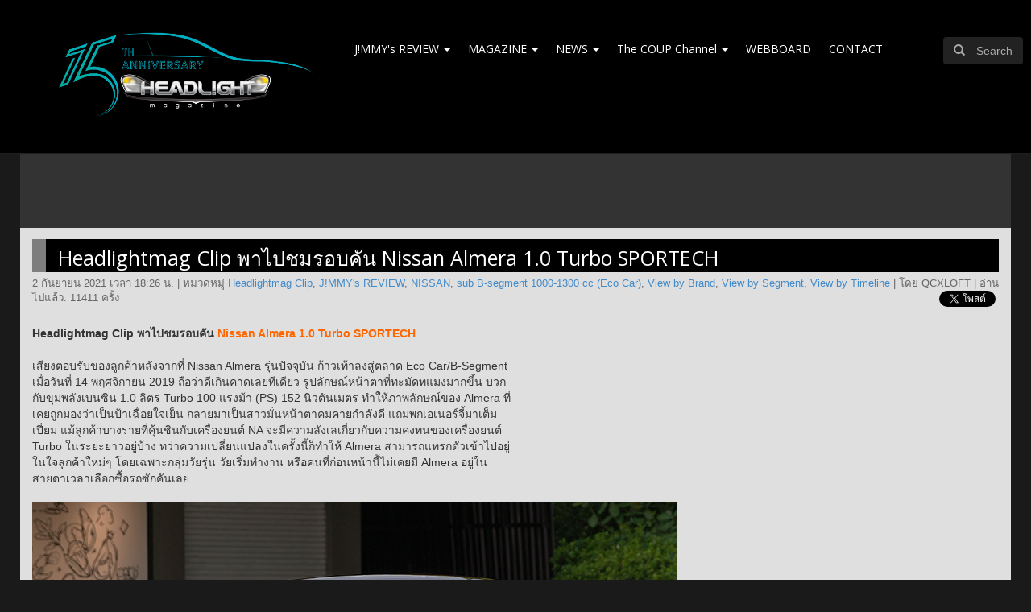

--- FILE ---
content_type: text/html
request_url: https://www.headlightmag.com/headlightmag-clip-nissan-almera-sportech/
body_size: 11923
content:
<!DOCTYPE html>
<html lang="th" prefix="og: http://ogp.me/ns#">
	<head>
		<meta charset="UTF-8" />
		<meta http-equiv="X-UA-Compatible" content="IE=edge">
		
		<link rel="profile" href="http://gmpg.org/xfn/11" />
		<link rel="pingback" href="https://www.headlightmag.com/hlmwp/xmlrpc.php" />
	<meta name='robots' content='max-image-preview:large' />

<!-- This site is optimized with the Yoast SEO plugin v2.3.4 - https://yoast.com/wordpress/plugins/seo/ -->
<title>Headlightmag Clip พาไปชมรอบคัน Nissan Almera 1.0 Turbo SPORTECH - HeadLight Magazine</title>
<link rel="canonical" href="https://www.headlightmag.com/headlightmag-clip-nissan-almera-sportech/" />
<meta property="og:locale" content="th_TH" />
<meta property="og:type" content="article" />
<meta property="og:title" content="Headlightmag Clip พาไปชมรอบคัน Nissan Almera 1.0 Turbo SPORTECH - HeadLight Magazine" />
<meta property="og:description" content="Headlightmag Clip พาไปชมรอบคัน Nissan Almera 1.0 Turbo  &hellip;" />
<meta property="og:url" content="https://www.headlightmag.com/headlightmag-clip-nissan-almera-sportech/" />
<meta property="og:site_name" content="HeadLight Magazine" />
<meta property="article:publisher" content="https://www.facebook.com/headlightmag" />
<meta property="article:tag" content="almera" />
<meta property="article:tag" content="almera sportech" />
<meta property="article:tag" content="nissan almera" />
<meta property="article:tag" content="nissan almera sportech" />
<meta property="article:tag" content="อัลเมร่า" />
<meta property="article:tag" content="อัลเมร่า สปอร์ตเทค" />
<meta property="article:section" content="Headlightmag Clip" />
<meta property="article:published_time" content="2021-09-02T18:26:24+07:00" />
<meta property="article:modified_time" content="2021-09-02T18:28:41+07:00" />
<meta property="og:updated_time" content="2021-09-02T18:28:41+07:00" />
<meta property="og:image" content="https://www.headlightmag.com/hlmwp/wp-content/uploads/2021/09/Headlightmag_Clip_Nissan_Almera_Sportech_TMBNL-copy.jpg" />
<!-- / Yoast SEO plugin. -->

<link rel='dns-prefetch' href='//ajax.googleapis.com' />
<link rel='dns-prefetch' href='//www.headlightmag.com' />
<link rel='dns-prefetch' href='//fonts.googleapis.com' />
<link rel='dns-prefetch' href='//s.w.org' />
<script type="text/javascript">
window._wpemojiSettings = {"baseUrl":"https:\/\/s.w.org\/images\/core\/emoji\/13.1.0\/72x72\/","ext":".png","svgUrl":"https:\/\/s.w.org\/images\/core\/emoji\/13.1.0\/svg\/","svgExt":".svg","source":{"concatemoji":"https:\/\/www.headlightmag.com\/hlmwp\/wp-includes\/js\/wp-emoji-release.min.js?ver=5.9.2"}};
/*! This file is auto-generated */
!function(e,a,t){var n,r,o,i=a.createElement("canvas"),p=i.getContext&&i.getContext("2d");function s(e,t){var a=String.fromCharCode;p.clearRect(0,0,i.width,i.height),p.fillText(a.apply(this,e),0,0);e=i.toDataURL();return p.clearRect(0,0,i.width,i.height),p.fillText(a.apply(this,t),0,0),e===i.toDataURL()}function c(e){var t=a.createElement("script");t.src=e,t.defer=t.type="text/javascript",a.getElementsByTagName("head")[0].appendChild(t)}for(o=Array("flag","emoji"),t.supports={everything:!0,everythingExceptFlag:!0},r=0;r<o.length;r++)t.supports[o[r]]=function(e){if(!p||!p.fillText)return!1;switch(p.textBaseline="top",p.font="600 32px Arial",e){case"flag":return s([127987,65039,8205,9895,65039],[127987,65039,8203,9895,65039])?!1:!s([55356,56826,55356,56819],[55356,56826,8203,55356,56819])&&!s([55356,57332,56128,56423,56128,56418,56128,56421,56128,56430,56128,56423,56128,56447],[55356,57332,8203,56128,56423,8203,56128,56418,8203,56128,56421,8203,56128,56430,8203,56128,56423,8203,56128,56447]);case"emoji":return!s([10084,65039,8205,55357,56613],[10084,65039,8203,55357,56613])}return!1}(o[r]),t.supports.everything=t.supports.everything&&t.supports[o[r]],"flag"!==o[r]&&(t.supports.everythingExceptFlag=t.supports.everythingExceptFlag&&t.supports[o[r]]);t.supports.everythingExceptFlag=t.supports.everythingExceptFlag&&!t.supports.flag,t.DOMReady=!1,t.readyCallback=function(){t.DOMReady=!0},t.supports.everything||(n=function(){t.readyCallback()},a.addEventListener?(a.addEventListener("DOMContentLoaded",n,!1),e.addEventListener("load",n,!1)):(e.attachEvent("onload",n),a.attachEvent("onreadystatechange",function(){"complete"===a.readyState&&t.readyCallback()})),(n=t.source||{}).concatemoji?c(n.concatemoji):n.wpemoji&&n.twemoji&&(c(n.twemoji),c(n.wpemoji)))}(window,document,window._wpemojiSettings);
</script>
<style type="text/css">
img.wp-smiley,
img.emoji {
	display: inline !important;
	border: none !important;
	box-shadow: none !important;
	height: 1em !important;
	width: 1em !important;
	margin: 0 0.07em !important;
	vertical-align: -0.1em !important;
	background: none !important;
	padding: 0 !important;
}
</style>
		<style type="text/css">
	.wp-pagenavi{float:right !important; }
	</style>
  <link rel='stylesheet' id='wp-block-library-css'  href='https://www.headlightmag.com/hlmwp/wp-includes/css/dist/block-library/style.min.css?ver=5.9.2' type='text/css' media='all' />
<style id='global-styles-inline-css' type='text/css'>
body{--wp--preset--color--black: #000000;--wp--preset--color--cyan-bluish-gray: #abb8c3;--wp--preset--color--white: #ffffff;--wp--preset--color--pale-pink: #f78da7;--wp--preset--color--vivid-red: #cf2e2e;--wp--preset--color--luminous-vivid-orange: #ff6900;--wp--preset--color--luminous-vivid-amber: #fcb900;--wp--preset--color--light-green-cyan: #7bdcb5;--wp--preset--color--vivid-green-cyan: #00d084;--wp--preset--color--pale-cyan-blue: #8ed1fc;--wp--preset--color--vivid-cyan-blue: #0693e3;--wp--preset--color--vivid-purple: #9b51e0;--wp--preset--gradient--vivid-cyan-blue-to-vivid-purple: linear-gradient(135deg,rgba(6,147,227,1) 0%,rgb(155,81,224) 100%);--wp--preset--gradient--light-green-cyan-to-vivid-green-cyan: linear-gradient(135deg,rgb(122,220,180) 0%,rgb(0,208,130) 100%);--wp--preset--gradient--luminous-vivid-amber-to-luminous-vivid-orange: linear-gradient(135deg,rgba(252,185,0,1) 0%,rgba(255,105,0,1) 100%);--wp--preset--gradient--luminous-vivid-orange-to-vivid-red: linear-gradient(135deg,rgba(255,105,0,1) 0%,rgb(207,46,46) 100%);--wp--preset--gradient--very-light-gray-to-cyan-bluish-gray: linear-gradient(135deg,rgb(238,238,238) 0%,rgb(169,184,195) 100%);--wp--preset--gradient--cool-to-warm-spectrum: linear-gradient(135deg,rgb(74,234,220) 0%,rgb(151,120,209) 20%,rgb(207,42,186) 40%,rgb(238,44,130) 60%,rgb(251,105,98) 80%,rgb(254,248,76) 100%);--wp--preset--gradient--blush-light-purple: linear-gradient(135deg,rgb(255,206,236) 0%,rgb(152,150,240) 100%);--wp--preset--gradient--blush-bordeaux: linear-gradient(135deg,rgb(254,205,165) 0%,rgb(254,45,45) 50%,rgb(107,0,62) 100%);--wp--preset--gradient--luminous-dusk: linear-gradient(135deg,rgb(255,203,112) 0%,rgb(199,81,192) 50%,rgb(65,88,208) 100%);--wp--preset--gradient--pale-ocean: linear-gradient(135deg,rgb(255,245,203) 0%,rgb(182,227,212) 50%,rgb(51,167,181) 100%);--wp--preset--gradient--electric-grass: linear-gradient(135deg,rgb(202,248,128) 0%,rgb(113,206,126) 100%);--wp--preset--gradient--midnight: linear-gradient(135deg,rgb(2,3,129) 0%,rgb(40,116,252) 100%);--wp--preset--duotone--dark-grayscale: url('#wp-duotone-dark-grayscale');--wp--preset--duotone--grayscale: url('#wp-duotone-grayscale');--wp--preset--duotone--purple-yellow: url('#wp-duotone-purple-yellow');--wp--preset--duotone--blue-red: url('#wp-duotone-blue-red');--wp--preset--duotone--midnight: url('#wp-duotone-midnight');--wp--preset--duotone--magenta-yellow: url('#wp-duotone-magenta-yellow');--wp--preset--duotone--purple-green: url('#wp-duotone-purple-green');--wp--preset--duotone--blue-orange: url('#wp-duotone-blue-orange');--wp--preset--font-size--small: 13px;--wp--preset--font-size--medium: 20px;--wp--preset--font-size--large: 36px;--wp--preset--font-size--x-large: 42px;}.has-black-color{color: var(--wp--preset--color--black) !important;}.has-cyan-bluish-gray-color{color: var(--wp--preset--color--cyan-bluish-gray) !important;}.has-white-color{color: var(--wp--preset--color--white) !important;}.has-pale-pink-color{color: var(--wp--preset--color--pale-pink) !important;}.has-vivid-red-color{color: var(--wp--preset--color--vivid-red) !important;}.has-luminous-vivid-orange-color{color: var(--wp--preset--color--luminous-vivid-orange) !important;}.has-luminous-vivid-amber-color{color: var(--wp--preset--color--luminous-vivid-amber) !important;}.has-light-green-cyan-color{color: var(--wp--preset--color--light-green-cyan) !important;}.has-vivid-green-cyan-color{color: var(--wp--preset--color--vivid-green-cyan) !important;}.has-pale-cyan-blue-color{color: var(--wp--preset--color--pale-cyan-blue) !important;}.has-vivid-cyan-blue-color{color: var(--wp--preset--color--vivid-cyan-blue) !important;}.has-vivid-purple-color{color: var(--wp--preset--color--vivid-purple) !important;}.has-black-background-color{background-color: var(--wp--preset--color--black) !important;}.has-cyan-bluish-gray-background-color{background-color: var(--wp--preset--color--cyan-bluish-gray) !important;}.has-white-background-color{background-color: var(--wp--preset--color--white) !important;}.has-pale-pink-background-color{background-color: var(--wp--preset--color--pale-pink) !important;}.has-vivid-red-background-color{background-color: var(--wp--preset--color--vivid-red) !important;}.has-luminous-vivid-orange-background-color{background-color: var(--wp--preset--color--luminous-vivid-orange) !important;}.has-luminous-vivid-amber-background-color{background-color: var(--wp--preset--color--luminous-vivid-amber) !important;}.has-light-green-cyan-background-color{background-color: var(--wp--preset--color--light-green-cyan) !important;}.has-vivid-green-cyan-background-color{background-color: var(--wp--preset--color--vivid-green-cyan) !important;}.has-pale-cyan-blue-background-color{background-color: var(--wp--preset--color--pale-cyan-blue) !important;}.has-vivid-cyan-blue-background-color{background-color: var(--wp--preset--color--vivid-cyan-blue) !important;}.has-vivid-purple-background-color{background-color: var(--wp--preset--color--vivid-purple) !important;}.has-black-border-color{border-color: var(--wp--preset--color--black) !important;}.has-cyan-bluish-gray-border-color{border-color: var(--wp--preset--color--cyan-bluish-gray) !important;}.has-white-border-color{border-color: var(--wp--preset--color--white) !important;}.has-pale-pink-border-color{border-color: var(--wp--preset--color--pale-pink) !important;}.has-vivid-red-border-color{border-color: var(--wp--preset--color--vivid-red) !important;}.has-luminous-vivid-orange-border-color{border-color: var(--wp--preset--color--luminous-vivid-orange) !important;}.has-luminous-vivid-amber-border-color{border-color: var(--wp--preset--color--luminous-vivid-amber) !important;}.has-light-green-cyan-border-color{border-color: var(--wp--preset--color--light-green-cyan) !important;}.has-vivid-green-cyan-border-color{border-color: var(--wp--preset--color--vivid-green-cyan) !important;}.has-pale-cyan-blue-border-color{border-color: var(--wp--preset--color--pale-cyan-blue) !important;}.has-vivid-cyan-blue-border-color{border-color: var(--wp--preset--color--vivid-cyan-blue) !important;}.has-vivid-purple-border-color{border-color: var(--wp--preset--color--vivid-purple) !important;}.has-vivid-cyan-blue-to-vivid-purple-gradient-background{background: var(--wp--preset--gradient--vivid-cyan-blue-to-vivid-purple) !important;}.has-light-green-cyan-to-vivid-green-cyan-gradient-background{background: var(--wp--preset--gradient--light-green-cyan-to-vivid-green-cyan) !important;}.has-luminous-vivid-amber-to-luminous-vivid-orange-gradient-background{background: var(--wp--preset--gradient--luminous-vivid-amber-to-luminous-vivid-orange) !important;}.has-luminous-vivid-orange-to-vivid-red-gradient-background{background: var(--wp--preset--gradient--luminous-vivid-orange-to-vivid-red) !important;}.has-very-light-gray-to-cyan-bluish-gray-gradient-background{background: var(--wp--preset--gradient--very-light-gray-to-cyan-bluish-gray) !important;}.has-cool-to-warm-spectrum-gradient-background{background: var(--wp--preset--gradient--cool-to-warm-spectrum) !important;}.has-blush-light-purple-gradient-background{background: var(--wp--preset--gradient--blush-light-purple) !important;}.has-blush-bordeaux-gradient-background{background: var(--wp--preset--gradient--blush-bordeaux) !important;}.has-luminous-dusk-gradient-background{background: var(--wp--preset--gradient--luminous-dusk) !important;}.has-pale-ocean-gradient-background{background: var(--wp--preset--gradient--pale-ocean) !important;}.has-electric-grass-gradient-background{background: var(--wp--preset--gradient--electric-grass) !important;}.has-midnight-gradient-background{background: var(--wp--preset--gradient--midnight) !important;}.has-small-font-size{font-size: var(--wp--preset--font-size--small) !important;}.has-medium-font-size{font-size: var(--wp--preset--font-size--medium) !important;}.has-large-font-size{font-size: var(--wp--preset--font-size--large) !important;}.has-x-large-font-size{font-size: var(--wp--preset--font-size--x-large) !important;}
</style>
<link rel='stylesheet' id='hlm-bootstrap-style-css'  href='https://www.headlightmag.com/hlmwp/wp-content/themes/headlightmag2015/css/bootstrap.min.css?ver=5.9.2' type='text/css' media='all' />
<link rel='stylesheet' id='hlm-non-responsive-css'  href='https://www.headlightmag.com/hlmwp/wp-content/themes/headlightmag2015/css/non-responsive.css?ver=5.9.2' type='text/css' media='all' />
<link rel='stylesheet' id='hlm-open-sans-css'  href='https://fonts.googleapis.com/css?family=Open+Sans%3A400%2C300&#038;ver=5.9.2' type='text/css' media='all' />
<link rel='stylesheet' id='hlm-style-css'  href='https://www.headlightmag.com/hlmwp/wp-content/themes/headlightmag2015/style.css?ver=5.9.2' type='text/css' media='all' />
<link rel='stylesheet' id='wp-pagenavi-style-css'  href='https://www.headlightmag.com/hlmwp/wp-content/plugins/wp-pagenavi-style/css/css3_black.css?ver=1.0' type='text/css' media='all' />
<link rel="https://api.w.org/" href="https://www.headlightmag.com/wp-json/" /><link rel="alternate" type="application/json" href="https://www.headlightmag.com/wp-json/wp/v2/posts/163003" /><link rel="EditURI" type="application/rsd+xml" title="RSD" href="https://www.headlightmag.com/hlmwp/xmlrpc.php?rsd" />
<link rel="wlwmanifest" type="application/wlwmanifest+xml" href="https://www.headlightmag.com/hlmwp/wp-includes/wlwmanifest.xml" /> 
<meta name="generator" content="WordPress 5.9.2" />
<link rel='shortlink' href='https://www.headlightmag.com/?p=163003' />
<link rel="alternate" type="application/json+oembed" href="https://www.headlightmag.com/wp-json/oembed/1.0/embed?url=https%3A%2F%2Fwww.headlightmag.com%2Fheadlightmag-clip-nissan-almera-sportech%2F" />
<link rel="alternate" type="text/xml+oembed" href="https://www.headlightmag.com/wp-json/oembed/1.0/embed?url=https%3A%2F%2Fwww.headlightmag.com%2Fheadlightmag-clip-nissan-almera-sportech%2F&#038;format=xml" />
	<style type="text/css">
	 .wp-pagenavi
	{
		font-size:12px !important;
	}
	</style>
		</head>
	<body>
	<div id="fb-root"></div>
	<script>(function(d, s, id) {
	  var js, fjs = d.getElementsByTagName(s)[0];
	  if (d.getElementById(id)) return;
	  js = d.createElement(s); js.id = id;
	  js.src = "//connect.facebook.net/en_US/sdk.js#xfbml=1&appId=634489746585708&version=v2.0";
	  fjs.parentNode.insertBefore(js, fjs);
	}(document, 'script', 'facebook-jssdk'));</script>
		<div class="modal fade" id="hlm-search">
		  <div class="modal-dialog">
			<div class="modal-content">
			  <div class="modal-header" style="background: #333; color: #EEE;">
				<button type="button" class="close" data-dismiss="modal" aria-label="Close"><span aria-hidden="true" style="color: #F5F5F5; font-weight: 500;">&times;</span></button>
				<h4 class="modal-title">Search in Headlightmag.com</h4>
			  </div>
			  <form method="get" id="searchform" action="https://www.headlightmag.com/">
				  <div class="modal-body">
					<div class="form-group">
						<label for="s" class="control-label">Keyword:</label>
						<input type="text" class="form-control" name="s" id="s">
					</div>
					<div class="form-group">
						<label class="control-label">Popular tags:</label>
						<a href="https://www.headlightmag.com/tag/toyota/" class="tag-cloud-link tag-link-161 tag-link-position-1" style="font-size: 10pt;">toyota</a>, <a href="https://www.headlightmag.com/tag/bmw/" class="tag-cloud-link tag-link-228 tag-link-position-2" style="font-size: 10pt;">bmw</a>, <a href="https://www.headlightmag.com/tag/nissan/" class="tag-cloud-link tag-link-207 tag-link-position-3" style="font-size: 10pt;">nissan</a>, <a href="https://www.headlightmag.com/tag/honda/" class="tag-cloud-link tag-link-200 tag-link-position-4" style="font-size: 10pt;">honda</a>, <a href="https://www.headlightmag.com/tag/mercedes-benz/" class="tag-cloud-link tag-link-198 tag-link-position-5" style="font-size: 10pt;">mercedes-benz</a>, <a href="https://www.headlightmag.com/tag/ford/" class="tag-cloud-link tag-link-278 tag-link-position-6" style="font-size: 10pt;">ford</a>, <a href="https://www.headlightmag.com/tag/audi/" class="tag-cloud-link tag-link-164 tag-link-position-7" style="font-size: 10pt;">audi</a>, <a href="https://www.headlightmag.com/tag/volkswagen/" class="tag-cloud-link tag-link-284 tag-link-position-8" style="font-size: 10pt;">volkswagen</a>, <a href="https://www.headlightmag.com/tag/mazda/" class="tag-cloud-link tag-link-549 tag-link-position-9" style="font-size: 10pt;">mazda</a>, <a href="https://www.headlightmag.com/tag/%e0%b9%82%e0%b8%95%e0%b9%82%e0%b8%a2%e0%b8%95%e0%b9%89%e0%b8%b2/" class="tag-cloud-link tag-link-159 tag-link-position-10" style="font-size: 10pt;">โตโยต้า</a>					</div>
				  </div>
				  <div class="modal-footer">
					<button type="button" class="btn btn-default" data-dismiss="modal">Close</button>
					<input type="submit" class="btn btn-primary" id="search-submit" value="Search" />
				  </div>
			  </form>
			</div><!-- /.modal-content -->
		  </div><!-- /.modal-dialog -->
		</div><!-- /.modal -->		<div id="body_header">
			<div class="container">
				<div class="box bg-black" id="header">
					<div class="row">
						<div class="col-xs-4">
							<a href="https://www.headlightmag.com/"><img src="https://www.headlightmag.com/hlmwp/wp-content/themes/headlightmag2015/img/logo_head15.jpg" class="img-responsive center" border="0" /></a>
													</div>
						<div class="col-xs-8">
							<ins data-revive-zoneid="1" data-revive-id="c952bf36e1e6b3b540e4b95e61f5aa88"></ins>
<script async src="//discover.headlightmag.com/go/www/delivery/asyncjs.php"></script>						</div>
						<div class="col-xs-8" id="nav-container">
							<ul class="nav nav-pills" id="nav-head">
														<li class="dropdown">
									<a href="https://www.headlightmag.com/category/jimmy-review/">J!MMY's REVIEW <span class="caret"></span></a>
									<ul class="dropdown-menu" role="menu">
										<li class="dropdown-submenu">
											<a href="https://www.headlightmag.com/category/jimmy-review/view-by-brand/">View by Brand</a>
											<ul class="dropdown-menu">
												<li>
													<a href="https://www.headlightmag.com/category/jimmy-review/view-by-brand/aston-martin/">ASTON MARTIN</a>
												</li>
												<li>
													<a href="https://www.headlightmag.com/category/jimmy-review/view-by-brand/alfa-romeo/">ALFA ROMEO</a>
												</li>
												<li>
													<a href="https://www.headlightmag.com/category/jimmy-review/view-by-brand/audi/">AUDI</a>
												</li>
												<li>
													<a href="https://www.headlightmag.com/category/jimmy-review/view-by-brand/bentley/">BENTLEY</a>
												</li>
												<li>
													<a href="https://www.headlightmag.com/category/jimmy-review/view-by-brand/ford/">FORD</a>
												</li>
												<li>
													<a href="https://www.headlightmag.com/category/jimmy-review/view-by-brand/bmws/">BMW</a>
												</li>
												<li>
													<a href="https://www.headlightmag.com/category/jimmy-review/view-by-brand/ferrari/">FERRARI</a>
												</li>
												<li>
													<a href="https://www.headlightmag.com/category/jimmy-review/view-by-brand/chevrolet/">CHEVROLET</a>
												</li>
												<li>
													<a href="https://www.headlightmag.com/category/jimmy-review/view-by-brand/chrysler/">CHRYSLER</a>
												</li>
												<li>
													<a href="https://www.headlightmag.com/category/jimmy-review/view-by-brand/citroen/">CITROEN</a>
												</li>
												<li>
													<a href="https://www.headlightmag.com/category/jimmy-review/view-by-brand/daihatsu/">DAIHATSU</a>
												</li>
												<li>
													<a href="https://www.headlightmag.com/category/jimmy-review/view-by-brand/dodge/">DODGE</a>
												</li>
												<li>
													<a href="https://www.headlightmag.com/category/jimmy-review/view-by-brand/gm-daewoo/">GM DAEWOO</a>
												</li>
												<li>
													<a href="https://www.headlightmag.com/category/jimmy-review/view-by-brand/holden/">HOLDEN</a>
												</li>
												<li>
													<a href="https://www.headlightmag.com/category/jimmy-review/view-by-brand/honda/">HONDA</a>
												</li>
												<li>
													<a href="https://www.headlightmag.com/category/jimmy-review/view-by-brand/hummer/">HUMMER</a>
												</li>
												<li>
													<a href="https://www.headlightmag.com/category/jimmy-review/view-by-brand/hyundai/">HYUNDAI</a>
												</li>
												<li>
													<a href="https://www.headlightmag.com/category/jimmy-review/view-by-brand/isuzu/">ISUZU</a>
												</li>
												<li>
													<a href="https://www.headlightmag.com/category/jimmy-review/view-by-brand/jaguar/">JAGUAR</a>
												</li>
												<li>
													<a href="https://www.headlightmag.com/category/jimmy-review/view-by-brand/jeep/">JEEP</a>
												</li>
												<li>
													<a href="https://www.headlightmag.com/category/jimmy-review/view-by-brand/kia/">KIA</a>
												</li>
												<li>
													<a href="https://www.headlightmag.com/category/jimmy-review/view-by-brand/lamborghini/">LAMBORGHINI</a>
												</li>
												<li>
													<a href="https://www.headlightmag.com/category/jimmy-review/view-by-brand/landrover/">LANDROVER</a>
												</li>
												<li>
													<a href="https://www.headlightmag.com/category/jimmy-review/view-by-brand/lexus/">LEXUS</a>
												</li>
												<li>
													<a href="https://www.headlightmag.com/category/jimmy-review/view-by-brand/lincoln/">LINCOLN</a>
												</li>
												<li>
													<a href="https://www.headlightmag.com/category/jimmy-review/view-by-brand/maserati/">MASERATI</a>
												</li>
												<li>
													<a href="https://www.headlightmag.com/category/jimmy-review/view-by-brand/mazda/">MAZDA</a>
												</li>
												<li>
													<a href="https://www.headlightmag.com/category/jimmy-review/view-by-brand/mercedes-benz/">MERCEDES-BENZ</a>
												</li>
												<li>
													<a href="https://www.headlightmag.com/category/jimmy-review/view-by-brand/mg/">MG</a>
												</li>
												<li>
													<a href="https://www.headlightmag.com/category/jimmy-review/view-by-brand/mini/">MINI</a>
												</li>
												<li>
													<a href="https://www.headlightmag.com/category/jimmy-review/view-by-brand/mitsubishi/">MITSUBISHI</a>
												</li>
												<li>
													<a href="https://www.headlightmag.com/category/jimmy-review/view-by-brand/nissan/">NISSAN</a>
												</li>
												<li>
													<a href="https://www.headlightmag.com/category/jimmy-review/view-by-brand/peugeot/">PEUGEOT</a>
												</li>
												<li>
													<a href="https://www.headlightmag.com/category/jimmy-review/view-by-brand/porsche/">PORSCHE</a>
												</li>
												<li>
													<a href="https://www.headlightmag.com/category/jimmy-review/view-by-brand/saab/">SAAB</a>
												</li>
												<li>
													<a href="https://www.headlightmag.com/category/jimmy-review/view-by-brand/saturn/">SATURN</a>
												</li>
												<li>
													<a href="https://www.headlightmag.com/category/jimmy-review/view-by-brand/seat/">SEAT</a>
												</li>
												<li>
													<a href="https://www.headlightmag.com/category/jimmy-review/view-by-brand/skoda/">SKODA</a>
												</li>
												<li>
													<a href="https://www.headlightmag.com/category/jimmy-review/view-by-brand/ssangyong/">SSANGYONG</a>
												</li>
												<li>
													<a href="https://www.headlightmag.com/category/jimmy-review/view-by-brand/subaru/">SUBARU</a>
												</li>
												<li>
													<a href="https://www.headlightmag.com/category/jimmy-review/view-by-brand/suzuki/">SUZUKI</a>
												</li>
												<li>
													<a href="https://www.headlightmag.com/category/jimmy-review/view-by-brand/tata/">TATA</a>
												</li>
												<li>
													<a href="https://www.headlightmag.com/category/jimmy-review/view-by-brand/toyota/">TOYOTA</a>
												</li>
												<li>
													<a href="https://www.headlightmag.com/category/jimmy-review/view-by-brand/volkswagen/">VOLKSWAGEN</a>
												</li>
												<li>
													<a href="https://www.headlightmag.com/category/jimmy-review/view-by-brand/volvo/">VOLVO</a>
												</li>
											</ul>
										</li>
										<li class="dropdown-submenu">
											<a href="https://www.headlightmag.com/category/jimmy-review/view-by-segment/">View by Segment</a>
											<ul class="dropdown-menu">
												<li>
													<a href="https://www.headlightmag.com/category/jimmy-review/view-by-segment/k-car-660-cc/">K-car 660 cc</a>
												</li>
												<li>
													<a href="https://www.headlightmag.com/category/jimmy-review/view-by-segment/a-segment-660-1000-cc/">A-segment 660-1000 cc</a>
												</li>
												<li>
													<a href="https://www.headlightmag.com/category/jimmy-review/view-by-segment/sub-b-segment-1000-1300-cc/">sub B-segment 1000-1300 cc (Eco Car)</a>
												</li>
												<li>
													<a href="https://www.headlightmag.com/category/jimmy-review/view-by-segment/b-segment-1300-1500-cc/">B-segment 1300-1500 cc</a>
												</li>
												<li>
													<a href="https://www.headlightmag.com/category/jimmy-review/view-by-segment/c-segment-1600-2000-cc/">C-segment 1600-2000 cc</a>
												</li>
												<li>
													<a href="https://www.headlightmag.com/category/jimmy-review/view-by-segment/d-segment-2000-3500-cc/">D-segment 2000-3500 cc</a>
												</li>
												<li>
													<a href="https://www.headlightmag.com/category/jimmy-review/view-by-segment/premium-compact/">Premium compact</a>
												</li>
												<li>
													<a href="https://www.headlightmag.com/category/jimmy-review/view-by-segment/premium-midsize/">Premium midsize</a>
												</li>
												<li>
													<a href="https://www.headlightmag.com/category/jimmy-review/view-by-segment/luxury/">Luxury</a>
												</li>
												<li>
													<a href="https://www.headlightmag.com/category/jimmy-review/view-by-segment/ultra-luxury/">Ultra Luxury</a>
												</li>
												<li>
													<a href="https://www.headlightmag.com/category/jimmy-review/view-by-segment/sport-a-specialty/">Sport & specialty</a>
												</li>
												<li>
													<a href="https://www.headlightmag.com/category/jimmy-review/view-by-segment/compact-mini-van/">Compact Mini Van</a>
												</li>
												<li>
													<a href="https://www.headlightmag.com/category/jimmy-review/view-by-segment/midsize-mini-van/">Midsize Mini Van</a>
												</li>
												<li>
													<a href="https://www.headlightmag.com/category/jimmy-review/view-by-segment/fullsize-mini-van-van/">Fullsize Mini Van / Van</a>
												</li>
												<li>
													<a href="https://www.headlightmag.com/category/jimmy-review/view-by-segment/compact-suv/">Compact SUV</a>
												</li>
												<li>
													<a href="https://www.headlightmag.com/category/jimmy-review/view-by-segment/midsize-suv/">Midsize SUV</a>
												</li>
												<li>
													<a href="https://www.headlightmag.com/category/jimmy-review/view-by-segment/fullsize-suv/">Fullsize SUV</a>
												</li>
												<li>
													<a href="https://www.headlightmag.com/category/jimmy-review/view-by-segment/luxury-suv/">Luxury SUV</a>
												</li>
												<li>
													<a href="https://www.headlightmag.com/category/jimmy-review/view-by-segment/pickup-truck/">Pickup Truck</a>
												</li>
												<li>
													<a href="https://www.headlightmag.com/category/jimmy-review/view-by-segment/hybrid-ev-fuel-cell-vehicle/">Hybrid/EV/Fuel Cell Vehicle</a>
												</li>
											</ul>
										</li>
										<li>
											<a href="https://www.headlightmag.com/category/jimmy-review/view-by-timeline/">View by Timeline</a>
										</li>
										<li>
											<a href="https://www.headlightmag.com/category/magazine/theclip-by-headlightmag/">TheClip by Headlightmag</a>
										</li>
									</ul>
								</li>
								<li class="dropdown">
									<a href="https://www.headlightmag.com/category/magazine/">MAGAZINE <span class="caret"></span></a>
									<ul class="dropdown-menu" role="menu">
										<li>
											<a href="https://www.headlightmag.com/category/magazine/special-report/">Special Report</a>
										</li>
										<li>
											<a href="https://www.headlightmag.com/category/magazine/sales-report/">Sales Report</a>
										</li>
										<li>
											<a href="https://www.headlightmag.com/category/magazine/automobile-history/">Automobile History</a>
										</li>
										<li>
											<a href="https://www.headlightmag.com/category/magazine/fart-a-furious/">FART & Furious</a>
										</li>
										<li>
											<a href="https://www.headlightmag.com/category/magazine/%e0%b9%80%e0%b8%88%e0%b8%b2%e0%b8%b0%e0%b8%ab%e0%b8%a5%e0%b8%b1%e0%b8%87%e0%b8%9a%e0%b9%89%e0%b8%b2%e0%b8%99-%e0%b8%9a%e0%b8%a3%e0%b8%b4%e0%b8%a9%e0%b8%b1%e0%b8%97%e0%b8%a3%e0%b8%96%e0%b8%a2%e0%b8%99/">เจาะหลังบ้าน บริษัทรถยนต์</a>
										</li>
										<li>
											<a href="https://www.headlightmag.com/category/magazine/technical-guru/">Technical Guru</a>
										</li>
										<li>
											<a href="https://www.headlightmag.com/category/magazine/off-steering/">Off-Steering</a>
										</li>
										<li>
											<a href="https://www.headlightmag.com/category/magazine/motorcycle/">Motorbike by shyboy</a>
										</li>
										<li>
											<a href="https://www.headlightmag.com/category/magazine/music-by-may-t/">Music by May-T</a>
										</li>
										<li>
											<a href="https://www.headlightmag.com/category/magazine/drive-thru/">Drive thru</a>
										</li>
									</ul>
								</li>
								<li class="dropdown">
									<a href="https://www.headlightmag.com/category/news/">NEWS <span class="caret"></span></a>
									<ul class="dropdown-menu" role="menu">
										<li>
											<a href="https://www.headlightmag.com/category/news/worlds-news/">World's News</a>
										</li>
										<li>
											<a href="https://www.headlightmag.com/category/news/spyshot/">Spyshot</a>
										</li>
										<li>
											<a href="https://www.headlightmag.com/category/news/new-cars-worldwide/">New Cars : Worldwide</a>
										</li>
										<li>
											<a href="https://www.headlightmag.com/category/news/new-cars-in-thailand/">New Cars in Thailand</a>
										</li>
										<li>
											<a href="https://www.headlightmag.com/category/news/motorshow/">Motor Show Reports</a>
										</li>
										<li>
											<a href="https://www.headlightmag.com/category/news/pr-news-network/">PR News</a>
										</li>
									</ul>
								</li>
								<li class="dropdown">
									<a href="https://www.headlightmag.com/category/thecoupchannel/">The COUP Channel <span class="caret"></span></a>
									<ul class="dropdown-menu" role="menu">
										<li>
											<a href="https://www.headlightmag.com/category/thecoupchannel/live/">Live!</a>
										</li>
										<li>
											<a href="https://www.headlightmag.com/category/thecoupchannel/why/">Why?</a>
										</li>
										<li>
											<a href="https://www.headlightmag.com/category/thecoupchannel/chirp/">Chirp!</a>
										</li>
									</ul>
								</li>
								<li>
									<a href="http://community.headlightmag.com/">WEBBOARD</a>
								</li>
								<li>
									<a href="https://www.headlightmag.com/contact/">CONTACT</a>
								</li>
							</ul>
							<div id="search-btn">
								<button id="btn-search" class="btn" data-toggle="modal" data-target="#hlm-search"><span class="glyphicon glyphicon-search">&nbsp;</span>Search</button>
							</div>
						</div>
					</div>
				</div>
			</div>
		</div>
			<div class="container">
				<div id="adrows">
					<div class="row adrow">
												<div class="col-xs-4"><ins data-revive-zoneid="2" data-revive-id="c952bf36e1e6b3b540e4b95e61f5aa88"></ins>
<script async src="//discover.headlightmag.com/go/www/delivery/asyncjs.php"></script>						</div>
												<div class="col-xs-4"><ins data-revive-zoneid="3" data-revive-id="c952bf36e1e6b3b540e4b95e61f5aa88"></ins>
<script async src="//discover.headlightmag.com/go/www/delivery/asyncjs.php"></script>						</div>
												<div class="col-xs-4"><ins data-revive-zoneid="4" data-revive-id="c952bf36e1e6b3b540e4b95e61f5aa88"></ins>
<script async src="//discover.headlightmag.com/go/www/delivery/asyncjs.php"></script>						</div>
											</div>
					<div class="row adrow">
												<div class="col-xs-4"><ins data-revive-zoneid="5" data-revive-id="c952bf36e1e6b3b540e4b95e61f5aa88"></ins>
<script async src="//discover.headlightmag.com/go/www/delivery/asyncjs.php"></script>						</div>
												<div class="col-xs-4"><ins data-revive-zoneid="24" data-revive-id="c952bf36e1e6b3b540e4b95e61f5aa88"></ins>
<script async src="//discover.headlightmag.com/go/www/delivery/asyncjs.php"></script>						</div>
												<div class="col-xs-4">						</div>
											</div>
				</div>				<div class="bg-white">
					<div id="content-wrap" class="page-padding">
																		<div class="list-header">
							Headlightmag Clip พาไปชมรอบคัน Nissan Almera 1.0 Turbo SPORTECH						</div>
						<div class="post-info">
							<input type="hidden" id="bfa6c6bec95fd44ddb6319b8e8fb1610" value="163003" />
							<span>2 กันยายน 2021 เวลา 18:26 น. | หมวดหมู่  <a href="https://www.headlightmag.com/category/jimmy-review/headlightmag-clip-jimmy-review/">Headlightmag Clip</a>, <a href="https://www.headlightmag.com/category/jimmy-review/">J!MMY's REVIEW</a>, <a href="https://www.headlightmag.com/category/jimmy-review/view-by-brand/nissan/">NISSAN</a>, <a href="https://www.headlightmag.com/category/jimmy-review/view-by-segment/sub-b-segment-1000-1300-cc/">sub B-segment 1000-1300 cc (Eco Car)</a>, <a href="https://www.headlightmag.com/category/jimmy-review/view-by-brand/">View by Brand</a>, <a href="https://www.headlightmag.com/category/jimmy-review/view-by-segment/">View by Segment</a>, <a href="https://www.headlightmag.com/category/jimmy-review/view-by-timeline/">View by Timeline</a> | โดย QCXLOFT | อ่านไปแล้ว: 11411 ครั้ง</span>
								<span class="pull-right">
									<a class="twitter-share-button" href="https://twitter.com/share" data-via="Headlightmag"> Tweet</a>
									<script>
									window.twttr=(function(d,s,id){var js,fjs=d.getElementsByTagName(s)[0],t=window.twttr||{};if(d.getElementById(id))return;js=d.createElement(s);js.id=id;js.src="https://platform.twitter.com/widgets.js";fjs.parentNode.insertBefore(js,fjs);t._e=[];t.ready=function(f){t._e.push(f);};return t;}(document,"script","twitter-wjs"));
									</script>
									<div class="fb-share-button" data-layout="button_count"></div>
								</span>
						</div>
						<div class="post-content">
							<div class="kvgmc6g5 cxmmr5t8 oygrvhab hcukyx3x c1et5uql ii04i59q"></div>
<div dir="auto"></div>
<div dir="auto">
<p><strong>Headlightmag Clip พาไปชมรอบคัน <span style="color: #ff6600;">Nissan Almera 1.0 Turbo SPORTECH</span></strong></p>
<p>เสียงตอบรับของลูกค้าหลังจากที่ Nissan Almera รุ่นปัจจุบัน ก้าวเท้าลงสู่ตลาด Eco Car/B-Segment เมื่อวันที่ 14 พฤศจิกายน 2019 ถือว่าดีเกินคาดเลยทีเดียว รูปลักษณ์หน้าตาที่ทะมัดทแมงมากขึ้น บวกกับขุมพลังเบนซิน 1.0 ลิตร Turbo 100 แรงม้า (PS) 152 นิวตันเมตร ทำให้ภาพลักษณ์ของ Almera ที่เคยถูกมองว่าเป็นป้าเฉื่อยใจเย็น กลายมาเป็นสาวมั่นหน้าตาคมคายกำลังดี แถมพกเอเนอร์จี้มาเต็มเปี่ยม แม้ลูกค้าบางรายที่คุ้นชินกับเครื่องยนต์ NA จะมีความลังเลเกี่ยวกับความคงทนของเครื่องยนต์ Turbo ในระยะยาวอยู่บ้าง ทว่าความเปลี่ยนแปลงในครั้งนี้ก็ทำให้ Almera สามารถแทรกตัวเข้าไปอยู่ในใจลูกค้าใหม่ๆ โดยเฉพาะกลุ่มวัยรุ่น วัยเริ่มทำงาน หรือคนที่ก่อนหน้านี้ไม่เคยมี Almera อยู่ในสายตาเวลาเลือกซื้อรถซักคันเลย</p>
</div>
<div dir="auto"><a href="https://www.headlightmag.com/hlmwp/wp-content/uploads/2021/09/Headlightmag_Clip_Nissan_Almera_Sportech_Exterior_02.jpg"><img class="alignnone size-full wp-image-163020" src="https://www.headlightmag.com/hlmwp/wp-content/uploads/2021/09/Headlightmag_Clip_Nissan_Almera_Sportech_Exterior_02.jpg" alt="" width="800" height="525" srcset="https://www.headlightmag.com/hlmwp/wp-content/uploads/2021/09/Headlightmag_Clip_Nissan_Almera_Sportech_Exterior_02.jpg 800w, https://www.headlightmag.com/hlmwp/wp-content/uploads/2021/09/Headlightmag_Clip_Nissan_Almera_Sportech_Exterior_02-300x197.jpg 300w, https://www.headlightmag.com/hlmwp/wp-content/uploads/2021/09/Headlightmag_Clip_Nissan_Almera_Sportech_Exterior_02-768x504.jpg 768w" sizes="(max-width: 800px) 100vw, 800px" /></a> <a href="https://www.headlightmag.com/hlmwp/wp-content/uploads/2021/09/Headlightmag_Clip_Nissan_Almera_Sportech_Exterior_01.jpg"><img loading="lazy" class="alignnone size-full wp-image-163021" src="https://www.headlightmag.com/hlmwp/wp-content/uploads/2021/09/Headlightmag_Clip_Nissan_Almera_Sportech_Exterior_01.jpg" alt="" width="800" height="527" srcset="https://www.headlightmag.com/hlmwp/wp-content/uploads/2021/09/Headlightmag_Clip_Nissan_Almera_Sportech_Exterior_01.jpg 800w, https://www.headlightmag.com/hlmwp/wp-content/uploads/2021/09/Headlightmag_Clip_Nissan_Almera_Sportech_Exterior_01-300x198.jpg 300w, https://www.headlightmag.com/hlmwp/wp-content/uploads/2021/09/Headlightmag_Clip_Nissan_Almera_Sportech_Exterior_01-768x506.jpg 768w" sizes="(max-width: 800px) 100vw, 800px" /></a></div>
<div class="kvgmc6g5 cxmmr5t8 oygrvhab hcukyx3x c1et5uql ii04i59q">
<div dir="auto">
<p>ความสดใหม่ รวมทั้งจุดเด่นต่างๆ ไม่ว่าจะเป็น เครื่องยนต์กลไก อ็อพชันความปลอดภัยต่างๆ ในราคาที่ไม่แพงกระโดด ล้วนมีช่วยให้ยอดขายของ Almera วนเวียนอยู่โซนหัวตาราง แต่เมื่อคู่แข่งหลายรุ่นในกลุ่มเริ่มมีการขยับตัวแก้เกม การรักษาส่วนแบ่งยอดขายให้อยู่เท่าเดิมหรือเพิ่มขึ้นก็ไม่ใช่เรื่องง่ายอย่างที่คิด เมื่อถึงเวลาอันสมควร Nissan Motor (Thailand) จึงตัดสินใจกระตุ้นตลาด หวังเพิ่มขีดความสามารถในการสู้รบปรบมือกับคู่แข่ง ด้วยการส่ง Almera SPORTECH ซึ่งเป็นรุ่นตกแต่งพิเศษ ออกแบบโดยสำนักแต่ง AUTECH ประเทศญี่ปุ่น ทั้งภายนอกและภายในห้องโดยสาร ทำตลาดควบคู่ไปกับรุ่นปกติ โดยมีมาให้เลือก 2 รุ่นย่อย ได้แก่</p>
<ul>
<li>Almera 1.0 Turbo V SPORTECH  ราคา 629,000 บาท</li>
<li>Almera 1.0 Turbo VL SPORTECH  ราคา 659,000 บาท</li>
</ul>
<p>(ราคาบวกเพิ่มจากรุ่นปกติ 20,000 บาท)</p>
</div>
</div>
<div class="o9v6fnle cxmmr5t8 oygrvhab hcukyx3x c1et5uql ii04i59q">
<div dir="auto"><a href="https://www.headlightmag.com/hlmwp/wp-content/uploads/2021/09/Headlightmag_Clip_Nissan_Almera_Sportech_02.jpg"><img loading="lazy" class="alignnone size-full wp-image-163007" src="https://www.headlightmag.com/hlmwp/wp-content/uploads/2021/09/Headlightmag_Clip_Nissan_Almera_Sportech_02.jpg" alt="" width="800" height="534" srcset="https://www.headlightmag.com/hlmwp/wp-content/uploads/2021/09/Headlightmag_Clip_Nissan_Almera_Sportech_02.jpg 800w, https://www.headlightmag.com/hlmwp/wp-content/uploads/2021/09/Headlightmag_Clip_Nissan_Almera_Sportech_02-300x200.jpg 300w, https://www.headlightmag.com/hlmwp/wp-content/uploads/2021/09/Headlightmag_Clip_Nissan_Almera_Sportech_02-768x513.jpg 768w" sizes="(max-width: 800px) 100vw, 800px" /></a><a href="https://www.headlightmag.com/hlmwp/wp-content/uploads/2021/09/Headlightmag_Clip_Nissan_Almera_Sportech_01.jpg"><img loading="lazy" class="alignnone size-full wp-image-163008" src="https://www.headlightmag.com/hlmwp/wp-content/uploads/2021/09/Headlightmag_Clip_Nissan_Almera_Sportech_01.jpg" alt="" width="800" height="705" srcset="https://www.headlightmag.com/hlmwp/wp-content/uploads/2021/09/Headlightmag_Clip_Nissan_Almera_Sportech_01.jpg 800w, https://www.headlightmag.com/hlmwp/wp-content/uploads/2021/09/Headlightmag_Clip_Nissan_Almera_Sportech_01-300x264.jpg 300w, https://www.headlightmag.com/hlmwp/wp-content/uploads/2021/09/Headlightmag_Clip_Nissan_Almera_Sportech_01-768x677.jpg 768w" sizes="(max-width: 800px) 100vw, 800px" /></a><a href="https://www.headlightmag.com/hlmwp/wp-content/uploads/2021/09/Headlightmag_Clip_Nissan_Almera_Sportech_03.jpg"><img loading="lazy" class="alignnone size-full wp-image-163009" src="https://www.headlightmag.com/hlmwp/wp-content/uploads/2021/09/Headlightmag_Clip_Nissan_Almera_Sportech_03.jpg" alt="" width="800" height="563" srcset="https://www.headlightmag.com/hlmwp/wp-content/uploads/2021/09/Headlightmag_Clip_Nissan_Almera_Sportech_03.jpg 800w, https://www.headlightmag.com/hlmwp/wp-content/uploads/2021/09/Headlightmag_Clip_Nissan_Almera_Sportech_03-300x211.jpg 300w, https://www.headlightmag.com/hlmwp/wp-content/uploads/2021/09/Headlightmag_Clip_Nissan_Almera_Sportech_03-768x540.jpg 768w" sizes="(max-width: 800px) 100vw, 800px" /></a><a href="https://www.headlightmag.com/hlmwp/wp-content/uploads/2021/09/Headlightmag_Clip_Nissan_Almera_Sportech_06.jpg"><img loading="lazy" class="alignnone size-full wp-image-163017" src="https://www.headlightmag.com/hlmwp/wp-content/uploads/2021/09/Headlightmag_Clip_Nissan_Almera_Sportech_06.jpg" alt="" width="800" height="563" srcset="https://www.headlightmag.com/hlmwp/wp-content/uploads/2021/09/Headlightmag_Clip_Nissan_Almera_Sportech_06.jpg 800w, https://www.headlightmag.com/hlmwp/wp-content/uploads/2021/09/Headlightmag_Clip_Nissan_Almera_Sportech_06-300x211.jpg 300w, https://www.headlightmag.com/hlmwp/wp-content/uploads/2021/09/Headlightmag_Clip_Nissan_Almera_Sportech_06-768x540.jpg 768w" sizes="(max-width: 800px) 100vw, 800px" /></a><a href="https://www.headlightmag.com/hlmwp/wp-content/uploads/2021/09/Headlightmag_Clip_Nissan_Almera_Sportech_04.jpg"><img loading="lazy" class="alignnone size-full wp-image-163010" src="https://www.headlightmag.com/hlmwp/wp-content/uploads/2021/09/Headlightmag_Clip_Nissan_Almera_Sportech_04.jpg" alt="" width="800" height="526" srcset="https://www.headlightmag.com/hlmwp/wp-content/uploads/2021/09/Headlightmag_Clip_Nissan_Almera_Sportech_04.jpg 800w, https://www.headlightmag.com/hlmwp/wp-content/uploads/2021/09/Headlightmag_Clip_Nissan_Almera_Sportech_04-300x197.jpg 300w, https://www.headlightmag.com/hlmwp/wp-content/uploads/2021/09/Headlightmag_Clip_Nissan_Almera_Sportech_04-768x505.jpg 768w" sizes="(max-width: 800px) 100vw, 800px" /></a><a href="https://www.headlightmag.com/hlmwp/wp-content/uploads/2021/09/Headlightmag_Clip_Nissan_Almera_Sportech_05.jpg"><img loading="lazy" class="alignnone size-full wp-image-163011" src="https://www.headlightmag.com/hlmwp/wp-content/uploads/2021/09/Headlightmag_Clip_Nissan_Almera_Sportech_05.jpg" alt="" width="800" height="571" srcset="https://www.headlightmag.com/hlmwp/wp-content/uploads/2021/09/Headlightmag_Clip_Nissan_Almera_Sportech_05.jpg 800w, https://www.headlightmag.com/hlmwp/wp-content/uploads/2021/09/Headlightmag_Clip_Nissan_Almera_Sportech_05-300x214.jpg 300w, https://www.headlightmag.com/hlmwp/wp-content/uploads/2021/09/Headlightmag_Clip_Nissan_Almera_Sportech_05-768x548.jpg 768w" sizes="(max-width: 800px) 100vw, 800px" /></a></div>
</div>
<div dir="auto"></div>
<div dir="auto">อุปกรณ์ตกแต่งภายนอกและภายในห้องโดยสารที่ติดตั้งเพิ่มเติมจาก Almera 1.0 Turbo ปกติ ทั้งรุ่น V และ VL มีดังนี้</div>
<div dir="auto"></div>
<div dir="auto"><span style="text-decoration-line: underline;">อุปกรณ์ตกแต่งภายนอก</span></div>
<div dir="auto">
<ul>
<li>กระจังหน้า V-Motion ปรับรายละเอียดแผงกระจังใหม่</li>
<li>กันชนหน้าดีไซน์ใหม่ พร้อมแถบสีเงินบริเวณชายล่าง</li>
<li>กันชนหลังดีไซน์ใหม่ พร้อมแถบสีเงินบริเวณชายล่าง</li>
<li>กรอบกระจกมองข้างสีเงิน</li>
<li>สปอยเลอร์เหนือฝากระโปรงหลังสีเดียวกับตัวรถ</li>
<li>สัญลักษณ์ชื่อรุ่น SPORTECH เหนือชุดไฟท้าย</li>
<li>ล้ออัลลอย ขนาด 15 นิ้ว ปัดเงา ลายใหม่</li>
</ul>
</div>
<div class="o9v6fnle cxmmr5t8 oygrvhab hcukyx3x c1et5uql ii04i59q">
<div dir="auto"></div>
<div dir="auto"><a href="https://www.headlightmag.com/hlmwp/wp-content/uploads/2021/09/Headlightmag_Clip_Nissan_Almera_Sportech_07.jpg"><img loading="lazy" class="alignnone size-full wp-image-163012" src="https://www.headlightmag.com/hlmwp/wp-content/uploads/2021/09/Headlightmag_Clip_Nissan_Almera_Sportech_07.jpg" alt="" width="800" height="478" srcset="https://www.headlightmag.com/hlmwp/wp-content/uploads/2021/09/Headlightmag_Clip_Nissan_Almera_Sportech_07.jpg 800w, https://www.headlightmag.com/hlmwp/wp-content/uploads/2021/09/Headlightmag_Clip_Nissan_Almera_Sportech_07-300x179.jpg 300w, https://www.headlightmag.com/hlmwp/wp-content/uploads/2021/09/Headlightmag_Clip_Nissan_Almera_Sportech_07-768x459.jpg 768w" sizes="(max-width: 800px) 100vw, 800px" /></a><a href="https://www.headlightmag.com/hlmwp/wp-content/uploads/2021/09/Headlightmag_Clip_Nissan_Almera_Sportech_08.jpg"><img loading="lazy" class="alignnone size-full wp-image-163013" src="https://www.headlightmag.com/hlmwp/wp-content/uploads/2021/09/Headlightmag_Clip_Nissan_Almera_Sportech_08.jpg" alt="" width="800" height="612" srcset="https://www.headlightmag.com/hlmwp/wp-content/uploads/2021/09/Headlightmag_Clip_Nissan_Almera_Sportech_08.jpg 800w, https://www.headlightmag.com/hlmwp/wp-content/uploads/2021/09/Headlightmag_Clip_Nissan_Almera_Sportech_08-300x230.jpg 300w, https://www.headlightmag.com/hlmwp/wp-content/uploads/2021/09/Headlightmag_Clip_Nissan_Almera_Sportech_08-768x588.jpg 768w" sizes="(max-width: 800px) 100vw, 800px" /></a><a href="https://www.headlightmag.com/hlmwp/wp-content/uploads/2021/09/Headlightmag_Clip_Nissan_Almera_Sportech_09.jpg"><img loading="lazy" class="alignnone size-full wp-image-163014" src="https://www.headlightmag.com/hlmwp/wp-content/uploads/2021/09/Headlightmag_Clip_Nissan_Almera_Sportech_09.jpg" alt="" width="800" height="618" srcset="https://www.headlightmag.com/hlmwp/wp-content/uploads/2021/09/Headlightmag_Clip_Nissan_Almera_Sportech_09.jpg 800w, https://www.headlightmag.com/hlmwp/wp-content/uploads/2021/09/Headlightmag_Clip_Nissan_Almera_Sportech_09-300x232.jpg 300w, https://www.headlightmag.com/hlmwp/wp-content/uploads/2021/09/Headlightmag_Clip_Nissan_Almera_Sportech_09-768x593.jpg 768w" sizes="(max-width: 800px) 100vw, 800px" /></a><a href="https://www.headlightmag.com/hlmwp/wp-content/uploads/2021/09/Headlightmag_Clip_Nissan_Almera_Sportech_10.jpg"><img loading="lazy" class="alignnone size-full wp-image-163015" src="https://www.headlightmag.com/hlmwp/wp-content/uploads/2021/09/Headlightmag_Clip_Nissan_Almera_Sportech_10.jpg" alt="" width="800" height="534" srcset="https://www.headlightmag.com/hlmwp/wp-content/uploads/2021/09/Headlightmag_Clip_Nissan_Almera_Sportech_10.jpg 800w, https://www.headlightmag.com/hlmwp/wp-content/uploads/2021/09/Headlightmag_Clip_Nissan_Almera_Sportech_10-300x200.jpg 300w, https://www.headlightmag.com/hlmwp/wp-content/uploads/2021/09/Headlightmag_Clip_Nissan_Almera_Sportech_10-768x513.jpg 768w" sizes="(max-width: 800px) 100vw, 800px" /></a><a href="https://www.headlightmag.com/hlmwp/wp-content/uploads/2021/09/Headlightmag_Clip_Nissan_Almera_Sportech_11.jpg"><img loading="lazy" class="alignnone size-full wp-image-163016" src="https://www.headlightmag.com/hlmwp/wp-content/uploads/2021/09/Headlightmag_Clip_Nissan_Almera_Sportech_11.jpg" alt="" width="800" height="558" srcset="https://www.headlightmag.com/hlmwp/wp-content/uploads/2021/09/Headlightmag_Clip_Nissan_Almera_Sportech_11.jpg 800w, https://www.headlightmag.com/hlmwp/wp-content/uploads/2021/09/Headlightmag_Clip_Nissan_Almera_Sportech_11-300x209.jpg 300w, https://www.headlightmag.com/hlmwp/wp-content/uploads/2021/09/Headlightmag_Clip_Nissan_Almera_Sportech_11-768x536.jpg 768w" sizes="(max-width: 800px) 100vw, 800px" /></a></div>
</div>
<div class="o9v6fnle cxmmr5t8 oygrvhab hcukyx3x c1et5uql ii04i59q">
<div dir="auto">
<p> <span style="text-decoration: underline;">อุปกรณ์ตกแต่งภายในห้องโดยสาร</span></p>
<ul>
<li dir="auto">ตกแต่งภายในห้องโดยสารด้วยโทนสีดำล้วน</li>
<li dir="auto">วัสดุตกแต่งพวงมาลัยสีเทาเข้ม</li>
<li dir="auto">วัสดุตกแต่งคันเกียร์สีเทาเข้ม</li>
<li dir="auto">สัญลักษณ์ SPORTECH ด้านหลังฐานคันเกียร์</li>
<li dir="auto">พรมปูพื้นห้องโดยสารสีดำตัดขอบสีแดง พร้อมสัญลักษณ์ SPORTECH</li>
<li dir="auto">สคัพเพลท พร้อมสัญลักษณ์ SPORTECH</li>
</ul>
<hr />
<p>รับชมคลิปได้ที่นี่</p>
<p><iframe loading="lazy" width="500" height="281" src="https://www.youtube.com/embed/IcfIjK1O_PU?feature=oembed" frameborder="0" allow="accelerometer; autoplay; clipboard-write; encrypted-media; gyroscope; picture-in-picture" allowfullscreen></iframe></p>
</div>
</div>
						</div>
												<hr />
												<a href="#" class="label label-default post-tag">almera</a> 
												<a href="#" class="label label-default post-tag">almera sportech</a> 
												<a href="#" class="label label-default post-tag">nissan almera</a> 
												<a href="#" class="label label-default post-tag">nissan almera sportech</a> 
												<a href="#" class="label label-default post-tag">อัลเมร่า</a> 
												<a href="#" class="label label-default post-tag">อัลเมร่า สปอร์ตเทค</a> 
																								<hr />
											</div>
					<!--div id="related-stories">
						<div class="header">
							Related article
						</div>
						<div class="row related-full">
							<div class="col-xs-2 related-full1">
								<div class="related-story">
									<div class="related-thump-wrapper">
										<a href="#"><img src="img/world-news/01.jpg" class="related-thump" border="0"></a>
									</div>
									<div class="caption">
										<a href="#"><h3>Volvo แนะนำหมวกนิรภัยสำหรับรถจักรยานเพื่อป้องกันอุบัติภัย</h3></a>
									</div>
								</div>
							</div>
							<div class="col-xs-2 related-full2">
								<div class="related-story">
									<div class="related-thump-wrapper">
										<a href="#"><img src="img/world-news/02.jpg" class="related-thump" border="0"></a>
									</div>
									<div class="caption">
										<a href="#"><h3>BMW ทำรถ Fuel Cell แน่ (แต่แอบมองรถไฟฟ้ามีอนาคตกว่า)</h3></a>
									</div>
								</div>
							</div>
							<div class="col-xs-2 related-full3">
								<div class="related-story">
									<div class="related-thump-wrapper">
										<a href="#"><img src="img/world-news/03.jpg" class="related-thump" border="0"></a>
									</div>
									<div class="caption">
										<a href="#"><h3>หมีขาวระส่ำหนัก!! GM, Jaguar, Land Rover, Audi, Toyota และ Nissan พร้อมใจหยุดทำตลาดในรัสเซียชั่วคราว</h3></a>
									</div>
								</div>
							</div>
							<div class="col-xs-2 related-full4">
								<div class="related-story">
									<div class="related-thump-wrapper">
										<a href="#"><img src="img/world-news/04.jpg" class="related-thump" border="0"></a>
									</div>
									<div class="caption">
										<a href="#"><h3>Subaru เตรียมเปิดตัวเอสยูวีใหญ่อีก 2 ปีข้างหน้า</h3></a>
									</div>
								</div>
							</div>
							<div class="col-xs-2 related-full5">
								<div class="related-story">
									<div class="related-thump-wrapper">
										<a href="#"><img src="img/world-news/05.jpg" class="related-thump" border="0"></a>
									</div>
									<div class="caption">
										<a href="#"><h3>Renault ซุ่มพัฒนาโปรเจคท์ Value Up Concept เดินตามแนวคิดเดียวกับ Citroen C4 Cactus</h3></a>
									</div>
								</div>
							</div>
						</div>
					</div-->
				</div>
			<br />
			<div class="txt-center">
			  <p></p>
        <p>
          <script async src="https://pagead2.googlesyndication.com/pagead/js/adsbygoogle.js"></script>
          <!-- new landscape adsense may20 -->
          <ins class="adsbygoogle"
            style="display:block"
            data-ad-client="ca-pub-6519087687259132"
            data-ad-slot="5393426437"
            data-ad-format="auto"
            data-full-width-responsive="true"></ins>
          <script>
          (adsbygoogle = window.adsbygoogle || []).push({});
          </script>
        </p>
			</div>
      <!-- Global site tag (gtag.js) - Google Analytics -->
      <script async src="https://www.googletagmanager.com/gtag/js?id=UA-25711117-1"></script>
      <script>
        window.dataLayer = window.dataLayer || [];
        function gtag(){dataLayer.push(arguments);}
        gtag('js', new Date());
        gtag('config', 'UA-25711117-1');
      </script>
      <!-- End Google Analytic -->
			<div id="footer">
				<small style="float: left;">Copyright &copy; 2009-2014 Headlightmag.com, All rights reserved.</small>
				<div id="to_mobile_wrap" style="display: none;">
					<span style="float: right; margin-left: 15px;"><input type="button" class="btn btn-default" id="to_mobile" value="Mobile Version" /></span>
				</div>
				<div class="pull-right">
					<!--BEGIN WEB STAT CODE-->
          <script type="text/javascript">__th_page="Home";</script>

          <div id="truehits_div"></div>

          <script type="text/javascript">

            (function() {

              var ga1 = document.createElement('script'); ga1.type = 'text/javascript';

              ga1.async = true;

              ga1.src = "//lvs.truehits.in.th/dataa/t0029346.js";

              var s = document.getElementsByTagName('script')[0]; s.parentNode.insertBefore(ga1, s);

            })();

          </script>
					<!-- END WEBSTAT CODE -->
				</div>
				<div class="clearfix">&nbsp;</div>
			</div>
		</div>
		<script type='text/javascript' src='https://ajax.googleapis.com/ajax/libs/jquery/1.11.1/jquery.min.js?ver=5.9.2' id='hlm-jquery-js'></script>
<script type='text/javascript' src='https://www.headlightmag.com/hlmwp/wp-content/themes/headlightmag2015/js/bootstrap.min.js?ver=5.9.2' id='hlm-bootstrap-script-js'></script>
<script type='text/javascript' src='https://www.headlightmag.com/hlmwp/wp-content/themes/headlightmag2015/js/function.js?ver=1.0.3' id='hlm-function-script-js'></script>
<script type='text/javascript' src='https://www.headlightmag.com/hlmwp/wp-content/themes/headlightmag2015/js/nav.js?ver=5.9.2' id='hlm-nav-script-js'></script>
<script type='text/javascript' src='https://www.headlightmag.com/hlmwp/wp-content/themes/headlightmag2015/js/cat.js?ver=5.9.2' id='hlm-category-script-js'></script>
<script type='text/javascript' id='hlm-post-count-js-extra'>
/* <![CDATA[ */
var hlmAjax = {"ajaxurl":"https:\/\/www.headlightmag.com\/hlmwp\/wp-admin\/admin-ajax.php"};
/* ]]> */
</script>
<script type='text/javascript' src='https://www.headlightmag.com/hlmwp/wp-content/themes/headlightmag2015/js/pcount.js?ver=5.9.2' id='hlm-post-count-js'></script>
    <nav class="navbar navbar-inverse navbar-fixed-bottom ck_concent" role="navigation">
      <div class="container">
        <p>เว็บไซต์นี้มีการใช้งานคุกกี้ เพื่อเสริมสร้างประสบการณ์ในการใช้งานเว็บไซต์ให้ดียิ่งขึ้น | This site uses cookies to improve user experience. <a href="/privacy_policy">(นโยบายความเป็นส่วนตัว | Privacy Policy)</a>&nbsp;&nbsp;&nbsp;&nbsp;&nbsp;<button type="button" id="btn_accept_ckconcent" class="btn btn-primary">Accept</button></p>
      </div>
    </nav>
	<script defer src="https://static.cloudflareinsights.com/beacon.min.js/vcd15cbe7772f49c399c6a5babf22c1241717689176015" integrity="sha512-ZpsOmlRQV6y907TI0dKBHq9Md29nnaEIPlkf84rnaERnq6zvWvPUqr2ft8M1aS28oN72PdrCzSjY4U6VaAw1EQ==" data-cf-beacon='{"version":"2024.11.0","token":"6ebbfcce8f9f49e898bb9a8d51e97e25","r":1,"server_timing":{"name":{"cfCacheStatus":true,"cfEdge":true,"cfExtPri":true,"cfL4":true,"cfOrigin":true,"cfSpeedBrain":true},"location_startswith":null}}' crossorigin="anonymous"></script>
</body>
</html>


--- FILE ---
content_type: text/html; charset=utf-8
request_url: https://www.google.com/recaptcha/api2/aframe
body_size: 266
content:
<!DOCTYPE HTML><html><head><meta http-equiv="content-type" content="text/html; charset=UTF-8"></head><body><script nonce="T_MvSrth6jJ5qBwcN7YSKA">/** Anti-fraud and anti-abuse applications only. See google.com/recaptcha */ try{var clients={'sodar':'https://pagead2.googlesyndication.com/pagead/sodar?'};window.addEventListener("message",function(a){try{if(a.source===window.parent){var b=JSON.parse(a.data);var c=clients[b['id']];if(c){var d=document.createElement('img');d.src=c+b['params']+'&rc='+(localStorage.getItem("rc::a")?sessionStorage.getItem("rc::b"):"");window.document.body.appendChild(d);sessionStorage.setItem("rc::e",parseInt(sessionStorage.getItem("rc::e")||0)+1);localStorage.setItem("rc::h",'1768999964522');}}}catch(b){}});window.parent.postMessage("_grecaptcha_ready", "*");}catch(b){}</script></body></html>

--- FILE ---
content_type: text/css
request_url: https://www.headlightmag.com/hlmwp/wp-content/themes/headlightmag2015/style.css?ver=5.9.2
body_size: 4046
content:
/*
Theme Name: HeadLight Magazine 2015
Theme URI: N/A
Author: Parit Waitayakomol
Author URI: http://www.mahaaud8401.com
Description: This is a new design for http://www.headlightmagazine.com in 2015.
Version: 1.5
License: The license of this theme belongs to the owner of the website http://www.headlightmag.com
*/
html, body {
	font-family: Arial,sans-serif;
	background-color: #1a1a1a;
	background-position: center top;
}
.container {
	width: 1260px;
}
.box {
	padding: 5px;
}
.txt-center {
  text-align: center;
}
.box-search {
	padding: 5px;
	background: #FFF;
	margin-top: 10px;
}
.box-search .caption a:link,
.box-search .caption a:visited {
	color: #494949;
}
.box-search .caption a:active,
.box-search .caption a:focus,
.box-search .caption a:hover {
	color: #888;
	text-decoration: none;
}
.box-search .dinfo {
	position: relative;
	margin-top: 10px;
}
.bg-white {
	background: #DFDFDF;
}
.bg-white hr {
	border-top: 1px solid #CCC;
}
.bg-black {
	background: #000;
}
.item img {
	width:100%;
}
#nav-head {
	margin-left: 47px;
}
.center{
	margin: 0 auto;
}
.dvsup {
	background: url('img/dvsup.png');
}
#body_header {
	border-bottom: 1px solid #1F1F1F;
	background: #000;
}
#nav-container {
	padding-left: 0px;
	padding-right: 0px;
}
/* @Bootstrap Override: nav-pills */
ul.nav-pills > li > a, .dropdown-menu a, .dropdown-submenu a {
	font-family: 'Open Sans';
	font-size: 14px;
	padding: 5px 10px;
}
ul.nav-pills li.open {
	background: #444;
}
#nav-head  > li > a:link, #nav-head > li > a:active, #nav-head > li > a:visited {
	color: #FFF;
}
ul.nav-pills li.active a:link, ul.nav-pills li.active a:hover, ul.nav-pills li.active a:active, ul.nav-pills li.active a:focus, ul.nav-pills li.active a:visited {
	background: #666;
	color: #EEE;
}
ul.nav-pills a:hover, ul.nav-pills a:focus {
	color: #888;
	background: none;
}
.nav .open > a, .nav .open > a:hover, .nav .open > a:focus {
	background: #444;
	color: #EEE;
}
.dropdown-menu > li > a:link {
	color: #333;
}
.dropdown-menu > li > a:hover, .dropdown-menu > li > a:focus {
	color: #EEE;
	background: #777;
}
/* Twitter Bootstrap 3 Multilevel Dropdown Menu: http://firdaus.grandexa.com/2013/09/twitter-bootstrap-3-multilevel-dropdown-menu/ */
.dropdown-submenu {
	position: relative;
}
.dropdown-submenu > .dropdown-menu {
	top: 0;
	left: 100%;
	margin-top: -6px;
	margin-left: -1px;
	-webkit-border-radius: 0 6px 6px 6px;
	-moz-border-radius: 0 6px 6px 6px;
	border-radius: 0 6px 6px 6px;
}
.dropdown-submenu:hover > .dropdown-menu {
	display: block;
}
.dropdown-submenu > a:after {
	display: block;
	content: " ";
	float: right;
	width: 0;
	height: 0;
	border-color: transparent;
	border-style: solid;
	border-width: 5px 0 5px 5px;
	border-left-color: #cccccc;
	margin-top: 5px;
	margin-right: -10px;
}
.dropdown-submenu:hover > a:after {
	border-left-color: #ffffff;
}
.dropdown-submenu .pull-left {
	float: none;
}
.dropdown-submenu.pull-left > .dropdown-menu {
	left: -100%;
	margin-left: 10px;
	-webkit-border-radius: 6px 0 6px 6px;
	-moz-border-radius: 6px 0 6px 6px;
	border-radius: 6px 0 6px 6px;
}
/* End Dropdown*/
#search-btn {
	margin-top: 3%;
	position: absolute;
	right: 0;
}
#btn-search {
	background: #222;
	color: #AAA;
}
#btn-search:active,
#btn-search.active {
	background: #111;
}
#btn-search:active,
#btn-search:focus,
#btn-search.active {
	border: 1px solid #1A1A1A;
	outline: 0;
	-webkit-box-shadow: none;
			box-shadow: none;
}
/* Social Button */
.fb-btn {
	background: url('img/facebook_gg.png') no-repeat;
	display: inline-block;
	width: 32px;
	height: 32px;
}
.fb-btn:hover {
	background: url('img/facebook.png') no-repeat;
	cursor: pointer;
}
.twit-btn {
	background: url('img/twitter_gg.png') no-repeat;
	display: inline-block;
	width: 32px;
	height: 32px;
}
.twit-btn:hover {
	background: url('img/twitter.png') no-repeat;
	cursor: pointer;
}
.fb_iframe_widget span {
	vertical-align: baseline !important;
}
/* End Social Button */
ul.newstab {
	list-style: none;
	padding-left:0px;
	background: #DDD;
}
ul.newstab li {
	font-family: 'Open Sans';
	font-size: 1.5em;
	display: block;
	padding: 10px;
	color:#000;
	background: #FFF;
	border-left: 7px solid #000;
	margin-bottom: 3px;
}
ul.newstab li:hover {
	background: #CCC;
	cursor: pointer;
}
ul.newstab li.active {
	background: #333;
	color: #FFF;
	border-left: 7px solid #FFF;
}
#header {
	padding: 20px 0 20px 0;
}
#resp-menu {
	position: absolute;
	width: 10%;
	z-index: 100;
}
#nav-head {
	padding-top: 3%;
	margin-left: 0;
	float: left;
}
#wrapper {
	border: 1px solid #1F1F1F;
}
#sidebar-wrap{
	padding-top:10px;
	width:100%;
}
#content-wrap {
	width:100%;
}
.page-padding {
	padding-top: 10px;
	padding-left:15px;
	padding-right:15px;
}
.new-arrival {
	padding-top: 3px;
	padding-left: 30px;
	margin-bottom: 5px;
}
.new-arrival .datedisplay {
	color: #888;
}
.topic_wrapper {
	width: 100%;
}
.topic_head {
	font-family: 'Open Sans';
	font-weight: 100;
	font-size: 35px;
	border-left: 7px solid #000;
	margin-left: 6px;
	padding-left: 10px;
	color: #000;
}
.cat-features {
	position: absolute;
	margin-left: 10px;
	margin-top: 4px;
	margin-bottom: 22px;
	bottom: 0;
}
.cat-features a {
	text-decoration: underline;
	background: none !important;
}
.dinfo {
	position: absolute;
	color: #000;
	font-size: 0.9em;
	margin-left: 10px;
	margin-top: 4px;
	bottom: 0;
	width:100%;
	font-weight: bold;
}
.caption {
	font-weight: 900;
	margin-top: -7px;
	padding-left: 10px;
	padding-right: 10px;
}
.newar-item  .news-content .caption a:hover,
.newar-item  .news-content .caption a:active,
.newar-item  .news-content .caption a:focus {
	color: #888;
	text-decoration: none;
}

.newar-item {
	width: 205px;
	margin-right: 10px;
}
.neww-item {
	width: 270px;
}
.newar-thump-wrapper{
	width:205px;
	height:125px;
	overflow:hidden;
}
.newar-thump {
	width: 100%;
}
.neww-content .caption{
	overflow:hidden;
	margin-left: 40%;
}
.neww-content .caption a {
	font-size: 0.8em;
}
.neww-thump {
	width: 100%;
	max-height: 184px;
	overflow: hidden;
}
.neww-thump-small-wrapper {
	width: 40%;
	overflow: hidden;
	float:left;
}
.neww-thump-small {
	width: 100%;
}
.neww-content-header .caption a,
.neww-content-header .caption a:visited {
	font-size: 1.5em;
}
.neww-content-header .caption a:hover,
.neww-content-header .caption a:active,
.neww-content-header .caption a:focus {
	text-decoration: underline;
}
.neww-content .caption h3 {
	font-size: 1.2em;
}
.news-content {
	background: #FFF;
	width: 205px;
	height: 250px;
	padding: 0;
	overflow: hidden;
	text-overflow: ellipsis;
	position: relative;
}
.toc-thump-wrapper{
	overflow: hidden;
}
.toc-wrapper {
	padding-bottom: 30px;
}
.toc-wsb .toc-content {
	height: 300px;
	background: #F5F5F5;
}
.toc-wsb-lg .toc-content {
	height: 370px;
	background: #F5F5F5;
}
.toc-wsb .toc-thump-wrapper .img-responsive {
	width: 267px;
	height: 133px;
}
.toc-wsb-lg .toc-thump-wrapper .img-responsive {
	width: 330px;
	height: 187px;
}
.toc-wsb .toc-thump-wrapper,
.toc-wsb-lg .toc-thump-wrapper {
	padding: 10px;
}
.toc-content .caption {
	padding: 15px;
}
.toc-wsb .caption,
.toc-wsb-lg .caption {
	margin-top: -20px;
}
.toc-content .dinfo {
	padding: 0 10px 10px 10px;
}
.toc-content .caption a:link h3,
.toc-content .caption a:visited h3 {
	color: #333;
	font-size: 1.4em;
}
.toc-content .caption a:hover,
.toc-content .caption a:focus,
.toc-content .caption a:active {
	text-decoration: none;
}
.toc-content .caption a:hover h3,
.toc-content .caption a:focus h3,
.toc-content .caption a:active h3 {
	color: #555;
}
.toc-group a.active:hover,
.toc-group a.active:focus,
.toc-group a.active:active {
	background-color: #444;
	border-color: #444;
}
.toc-group a.active {
	background-color: #555;
	border-color: #555;
}
.toc-group a.active .badge,
.toc-group a.active:focus .badge,
.toc-group a.active:active .badge {
	color: #555;
}
a.readmore {
	font-family: 'Open Sans';
	color: #333;
	border-bottom: 4px solid #333;
	margin-right:10px;
	margin-top:-5px;
	font-size: 1.1em;
}
a.readmore:hover {
	color: #888;
	text-decoration: none;
}
.no-border {
	border: 0;
}
.neww-wrapper{
	background: #FFF;
	padding-top:8px;
	padding-left:8px;
	height:262px;
	border-bottom: 4px solid #333;
}
.neww-content-header{
	width: 245px;
}
.neww-content {
	width: 100%;
	height:75px;
	border: 0;
	overflow: hidden;
	text-overflow: ellipsis;
}
.neww-content a {
	color: #494949;
	background: #DDD;
}
.neww-bottom {
	border-top: 4px solid #333;
}
.news-content a {
	font-size: 1.2em;
	color: #494949;
	background: #DDD;
}
.news-content a:hover {
	color: #111;
	text-decoration: none;
}

.news-content h3 {
	font-size: 0.9em;
}
.news-content #content {
	margin-top: -20px;
	padding: 10px;
}
#footer {
	margin-top:20px;
	margin-left:-15px;
	margin-right:-15px;
	color: #999;
	background: #333;
	border-top: 1px solid #353535;
	border-left: 1px solid #353535;
	border-right: 1px solid #353535;
	padding: 10px;
	font-size: 1.2em;
}
.hide {
	display: none;
}
.bottom-nav-item{
	padding-left:20px;
	padding-right:20px;
	border-right: 2px solid #4e4e4e;
}
#bottom-nav-head {
	background-color:#404040;
	top:-9px;
	padding-left:0px;
	padding-top:8px;
	padding-right:0px;
	margin-left:-9px;
	margin-bottom:-30px;
	height:78px;
}
#bottom-nav ul{
	margin-left: 4px;
	width:100%;
	background-color: #000;
	padding-top:1%;
	padding-bottom:1%;
}
#bottom-nav li a{
	font-family: 'Open Sans';
	font-size:36px;
}
.c-item {
	height: 420px !important;
}
#the-coup-channel {
	background: #FFF;
	margin: 15px 7px 0 9px;
	border-bottom: 4px solid #333;
}
#the-coup-channel .topic_head{
	border:0;
}
#the-coup-channel .header-content-thump-wrapper{
	width:100%;
}
#the-coup-channel .header-content-thump{
	width:100%;
	overflow: hidden;
}
#the-coup-channel a:link,
#the-coup-channel a:visited {
	color: #494949;
}
#the-coup-channel a:hover,
#the-coup-channel a:active,
#the-coup-channel a:focus {
	color: #494949;
	text-decoration: none;
}
#the-coup-channel .side-content{
	width: 100%;
	height: 79px;
	margin-bottom:5px;
	border: 0;
	overflow: hidden;
	text-overflow: ellipsis;
}
#the-coup-channel .header-content a h3 {
	font-size: 1.7em;
}
#the-coup-channel .side-content-thump-wrapper{
	width:38%;
	float:left;
}
#the-coup-channel .side-content-thump{
	width:100%;
	overflow: hidden;
}
#the-coup-channel .side-content .caption{
	margin-left:38%;
	overflow: hidden;
	margin-top:0px;
}
#the-coup-channel .side-content .caption h3 {
	font-size: 1.1em;
}
#the-coup-channel .header-content a h3:hover,
#the-coup-channel .header-content a h3:active,
#the-coup-channel .header-content a h3:focus,
#the-coup-channel .side-content .caption h3:hover,
#the-coup-channel .side-content .caption h3:active,
#the-coup-channel .side-content .caption h3:focus {
	color: #888;
	text-decoration: none;
}
#pr-news{
	margin-top:15px;
	margin-bottom:15px;
}
#pr-news .pr-news-item{
	background-color: #FFF;
	margin-top: 5%;
	height:58px;
	border-bottom: 4px solid #333;
}
#pr-news .thump-wrapper{
	width: 103px;
	height: 58px;
	overflow: hidden;
	float:left;
}
#pr-news .thump{
	width:100%;
}
#pr-news a:link,
#pr-news a:visited {
	color: #000;
	background: #DDD;
}
#pr-news a:hover,
#pr-news a:active,
#pr-news a:focus {
	color: #000;
	text-decoration: none;
}
#pr-news .caption{
	overflow:hidden;
}
#pr-news .caption h3 {
	margin-top:10px;
	font-size: 0.9em;
}
.bottom-right-nav .nav-button{
	background-color: #000;
	margin-top:3%;
}
.bottom-right-nav p a,
.bottom-right-nav p a:link,
.bottom-right-nav p a:visited {
	color: #FFF;
	font-family: 'Open Sans';
	font-size: 24px;
	border-left: 7px solid #7e7e7e;
	margin-left:10px;
	padding-left:10px;
	text-decoration: none;
}
.bottom-right-nav p a:hover,
.bottom-right-nav p a:active,
.bottom-right-nav p a:focus
.list-header {
	color: #AAA;
}
.list-header {
	font-family: 'Open Sans';
	padding-top: 5px;
	margin-top: 4px;
	background-color: #000;
	border-left: 17px solid #7e7e7e;
	color:#FFF;
	font-size:1.8em;
	padding-left: 15px;
}
.list-item {
	width: 266px;
	height: 290px;
	margin-right: 10px;
	background: #FFF;
	padding: 0 0px 0 0px;
	overflow: hidden;
	text-overflow: ellipsis;
}
.list-thump-wrapper{
	width:100%;
	height:150px;
	overflow: hidden;
}
.list-thump{
	width:100%;
}
.list-item a {
	color: #494949;
	background: #DDD;
}
.list-item a:hover,
.list-item a:active,
.list-item a:focus {
	color: #888;
	text-decoration: none;
}
.list-item a h3 {
	font-size: 1.2em;
}
.list-item .dinfo {
	margin-bottom: 10px;
}
.pagination{
	margin: 5% auto 5% 50%;
}
a#first-last-button {
	color: #333;
}
#first-last-button{
	border-bottom: 4px solid #000;
}
#adrows {
	background-color: #333;
	padding: 30px 0 30px 54px;
	padding-left: 65px;
}
.adrow:last-child {
	margin-top: 30px;
}
.post-info{
	color: #666;
	font-size: 0.95em;
	margin-top: 5px;
}
.post-content {
	margin-top: 25px;
}
.post-content p,
.post-content ul,
.post-content ol {
	width: 600px;	
	margin-bottom: 20px;
}
.post-content a img {
	margin-bottom: 20px;
}
.post-tag {
	font-size: 0.9em;
}
.related-full {
	padding-top: 10px;
	padding-left: 67px;
	padding-bottom: 30px;
}
.related-full2 {
	margin-left: -10px;
}
.related-full3 {
	margin-left: -10px;
	margin-right: -10px;
}
.related-full4 {
	margin-right: -10px;
}
#related-stories{
	margin-left: 15px;
}
#related-stories .header{
	font-family: 'Open Sans';
	font-size: 2em;
	border-left: 7px solid #000;
	padding-left: 20px;
}
.related-story{
	margin-top:10px;
	margin-right:5px;
	width:150px;
	height:180px;
	background-color: #000;
}
.related-thump-wrapper{
	width:100%;
	height: 90px;
	overflow:hidden;
}
.related-thump{
	width:100%;
}
.related-story a {
	color: #FFF;
	background: #DDD;
}
.related-story a:hover,
.related-story a:active,
.related-story a:focus {
	color: #999;
	text-decoration: none;
}
.related-story .caption h3{
	font-size: 1em;
}
#related-stories .col-xs-2{
	width:19.666667%;
}
#feature .col-xs-2{
	width:24%;
}
.cat_topads {
	padding-left: 15px;
	padding-right: 15px;
	padding-bottom: 15px;
}
.cat_topads .col-xs-4 {
	margin-right: -8px;
}
.cat_topads .list-item {
	width: 100%;
	height: 270px;
}
.ck_concent {
  display: none;
  color: #F3F3F3;
}
.ck_concent .container p {
  margin-top: 15px;
}

--- FILE ---
content_type: application/javascript
request_url: https://www.headlightmag.com/hlmwp/wp-content/themes/headlightmag2015/js/function.js?ver=1.0.3
body_size: 3130
content:
// Font trimming
var posttrim = function(elm, length) {
	$(elm).each(function(index) {
		var str = $(this).html();
		if (str.length > length) {
			$(this).html(str.substring(0, length) + "...");
		}
	});
};
var texttrim = function(txt, length) {
	var str = txt;
    if (str && str.length > length) {
      str = str.substring(0, length) + "...";
    }
    return str;
};

// If element visible on the user screen
function isVisible(elem)
{
    var docViewTop = $(window).scrollTop();
    var docViewBottom = docViewTop + $(window).height();

    var elemTop = $(elem).offset().top;
    var elemBottom = elemTop + $(elem).height();
	
    return ((elemBottom <= docViewBottom) && (elemTop >= docViewTop));
}

// AJAX Load content

var get_content_alternative = function(st) {
	$.ajax({
		type: 'POST',
		url: hlmAjax.ajaxurl,
		dataType: 'json',
		data: {
			'action': "load-content",
			's': st
		},
		success: function(data) {
			// Replace https to http
			/* $.each(data, function(index, val) {
				val.url = val.url.replace("https://", "http://");
			}); */
			if (st == 'newarrival') {
				var elm_container = "#new-arrival-r1";
				var count = 1;
				$.each(data, function(index, val) {
					var ct = "";
					ct += "										<div class=\"col-xs-2 newar-item\">\n";
					ct += "											<div class=\"news-content\">\n";
					ct += "												<div class=\"newar-thump-wrapper\">\n";
					ct += "													<a href=\""+val.url+"\"><img src=\""+val.thumbnail+"\" class=\"newar-thump\" border=\"0\" /></a>\n";
					ct += "												</div>\n";
					ct += "												<div class=\"caption\">\n";
					ct += "													<a href=\""+val.url+"\"><h3>"+texttrim(val.title, 95)+"</h3></a>\n";
					ct += "												</div>\n";
					ct += "												<span class=\"dinfo\"><i class=\"glyphicon glyphicon-calendar\">&nbsp;</i> "+val.date+"</span>\n";
					ct += "												<div class=\"clearfix\">&nbsp;</div>\n";
					ct += "											</div>\n";
					ct += " 									</div>\n";
					$(elm_container).append(ct);
					count = count + 1;
					if (count == 5) {
						elm_container = "#new-arrival-r2";
					}
				});
				$('#new-arrival-loading').hide();
			} else if (st == 'the-coup-channel') {
				var count = 1;
				$.each(data, function(index, val) {
					var ct = "";
					if (count == 1) {
						ct += "										<div class=\"header-content\">\n";
						ct += "											<div class=\"header-content-thump-wrapper\">\n";
						ct += "												<a href=\""+val.url+"\"><img src=\""+val.thumbnail+"\" class=\"header-content-thump\" border=\"0\" /></a>\n";
						ct += "											</div>\n";
						ct += "											<div class=\"caption\">\n";
						ct += "												<a href=\""+val.url+"\"><h3>"+texttrim(val.title, 55)+"</h3></a>\n";
						ct += "											</div>\n";
						ct += "										</div>\n";
						$('#the-coup-head').html(ct);
					} else {
						ct += "										<div class=\"side-content\">\n";
						ct += "											<div class=\"side-content-thump-wrapper\">\n";
						ct += "												<a href=\""+val.url+"\"><img src=\""+val.thumbnail+"\" class=\"side-content-thump\" border=\"0\" /></a>\n";
						ct += "											</div>\n";
						ct += "											<div class=\"caption\">\n";
						ct += "												<a href=\""+val.url+"\"><h3>"+texttrim(val.title, 95)+"</h3></a>\n";
						ct += "											</div>\n";
						ct += "										</div>\n";
						$('#the-coup-normal').append(ct);
					}
					count = count+1;
				});
				$('#the-coup-channel-loading').hide();
			} else if (st == 'pr-news') {
				$.each(data, function(index, val) {
					var ct = "";
					ct += "								<div class=\"pr-news-item\">\n";
					ct += "									<div class=\"thump-wrapper\">\n";
					ct += "										<a href=\""+val.url+"\"><img src=\""+val.thumbnail+"\" class=\"thump\" border=\"0\" /></a>\n";
					ct += "									</div>\n";
					ct += "									<div class=\"caption\">\n";
					ct += "										<a href=\""+val.url+"\"><h3>"+texttrim(val.title, 40)+"</h3></a>\n";
					ct += "									</div>\n";
					ct += "									<div class=\"clearfix\">&nbsp;\n</div>\n";
					ct += "								</div>\n";
					$('#pr-news').append(ct);
				});
				$('#pr-news-loading').hide();
			} else if (st == 'features') {
				console.log(data);
				var container = "#features-r1";
				var count = 1;
				$.each(data, function(index, val) {
					var ct = "";
					ct += "										<div class=\"col-xs-2\">\n";
					ct += "											<div class=\"news-content\">\n";
					ct += "												<div class=\"newar-thump-wrapper\">\n";
					ct += "													<a href=\""+val.url+"\"><img src=\""+val.thumbnail+"\" class=\"newar-thump\" border=\"0\" /></a>\n"
					ct += "												</div>\n";
					ct += "												<div class=\"caption\">\n";
					ct += "													<a href=\""+val.url+"\"><h3>"+texttrim(val.title, 85)+"</h3></a>\n";
					ct += "												</div>\n";
					ct += "												<small class=\"cat-features\"><a href=\""+val.catlink+"\">"+val.catname+"</a></small>\n";
					ct += "												<span class=\"dinfo\"><i class=\"glyphicon glyphicon-calendar\">&nbsp;</i> "+val.date+"</span>\n";
					ct += "												<div class=\"clearfix\">&nbsp;</div>\n";
					ct += "											</div>\n";
					ct += "										</div>\n";
					$(container).append(ct);
					count = count+1;
					if (count == 5) {
						container = "#features-r2";
					}
				});
				$('#features-loading').hide();
			} else if (st == 'world_news' || st == 'new_cars_worldwide' || st == 'new_cars_thailand' || st == 'spyshot' || st == 'motor_show_reports') {
				var n_container = '#'+st+'_c1';
				var count = 1;
				$.each(data, function(index, val) {
					var ct = "";
					if (count == 1) {
						ct += "												<div class=\"news-content neww-content-header\">\n";
						ct += "													<a href=\""+val.url+"\"><img src=\""+val.thumbnail+"\" class=\"neww-thump\" border=\"0\" /></a>\n";
						ct += "													<div class=\"caption\">\n";
						ct += "														<a href=\""+val.url+"\"><h3>"+texttrim(val.title, 40)+"</h3></a>\n";
						ct += "													</div>\n";
						ct += "													<div class=\"clearfix\">&nbsp;</div>\n";
						ct += "												</div>\n";
						$(n_container).html(ct);
						n_container = '#'+st+'_c2';
					} else {
						ct += "												<div class=\"neww-content\">\n";
						ct += "													<div class=\"neww-thump-small-wrapper\">\n";
						ct += "														<a href=\""+val.url+"\"><img src=\""+val.thumbnail+"\" class=\"neww-thump-small\" border=\"0\" /></a>\n";
						ct += "													</div>\n";
						ct += "													<div class=\"caption\">\n";
						ct += "														<a href=\""+val.url+"\"><h3>"+texttrim(val.title, 40)+"</h3></a>\n";
						ct += "													</div>\n";
						ct += "													<div class=\"clearfix\">&nbsp;</div>\n";
						ct += "												</div>\n";
						$(n_container).append(ct);
					}
					count = count+1;
				});
			}
		},
		error: function(xhr, ajaxOptions, thrownError) {
			console.log('xhr.status: '+xhr.status);
			console.log('xhr.response: '+xhr.response);
			console.log('thrownError: '+thrownError);
			//alert(thrownError);
		}
	});
}

var get_content = function(st) {
	$.ajax({
		type: 'POST',
		url: '/da3c5aa89c2b250dbfff9bf824702f84.php',
		dataType: 'json',
		data: {
			's' : st
		},
		success: function(data) {
			if (data.status) {
				if (data.status == "NOCACHE") {
					console.log("No content cache found. Use admin-ajax instead");
					get_content_alternative(st);
				}
			} else {
				// Replace https to http
				/* $.each(data, function(index, val) {
					val.url = val.url.replace("https://", "http://");
				}); */
				if (st == 'newarrival') {
					var elm_container = "#new-arrival-r1";
					var count = 1;
					$.each(data, function(index, val) {
						console.log('val.url:', val.url);
						var ct = "";
						ct += "										<div class=\"col-xs-2 newar-item\">\n";
						ct += "											<div class=\"news-content\">\n";
						ct += "												<div class=\"newar-thump-wrapper\">\n";
						ct += "													<a href=\""+val.url+"\"><img src=\""+val.thumbnail+"\" class=\"newar-thump\" border=\"0\" /></a>\n";
						ct += "												</div>\n";
						ct += "												<div class=\"caption\">\n";
						ct += "													<a href=\""+val.url+"\"><h3>"+texttrim(val.title, 95)+"</h3></a>\n";
						ct += "												</div>\n";
						ct += "												<span class=\"dinfo\"><i class=\"glyphicon glyphicon-calendar\">&nbsp;</i> "+val.date+"</span>\n";
						ct += "												<div class=\"clearfix\">&nbsp;</div>\n";
						ct += "											</div>\n";
						ct += " 									</div>\n";
						$(elm_container).append(ct);
						count = count + 1;
						if (count == 5) {
							elm_container = "#new-arrival-r2";
						}
					});
					$('#new-arrival-loading').hide();
				} else if (st == 'the-coup-channel') {
					var count = 1;
					$.each(data, function(index, val) {
						var ct = "";
						if (count == 1) {
							ct += "										<div class=\"header-content\">\n";
							ct += "											<div class=\"header-content-thump-wrapper\">\n";
							ct += "												<a href=\""+val.url+"\"><img src=\""+val.thumbnail+"\" class=\"header-content-thump\" border=\"0\" /></a>\n";
							ct += "											</div>\n";
							ct += "											<div class=\"caption\">\n";
							ct += "												<a href=\""+val.url+"\"><h3>"+texttrim(val.title, 55)+"</h3></a>\n";
							ct += "											</div>\n";
							ct += "										</div>\n";
							$('#the-coup-head').html(ct);
						} else {
							ct += "										<div class=\"side-content\">\n";
							ct += "											<div class=\"side-content-thump-wrapper\">\n";
							ct += "												<a href=\""+val.url+"\"><img src=\""+val.thumbnail+"\" class=\"side-content-thump\" border=\"0\" /></a>\n";
							ct += "											</div>\n";
							ct += "											<div class=\"caption\">\n";
							ct += "												<a href=\""+val.url+"\"><h3>"+texttrim(val.title, 95)+"</h3></a>\n";
							ct += "											</div>\n";
							ct += "										</div>\n";
							$('#the-coup-normal').append(ct);
						}
						count = count+1;
					});
					$('#the-coup-channel-loading').hide();
				} else if (st == 'pr-news') {
					$.each(data, function(index, val) {
						var ct = "";
						ct += "								<div class=\"pr-news-item\">\n";
						ct += "									<div class=\"thump-wrapper\">\n";
						ct += "										<a href=\""+val.url+"\"><img src=\""+val.thumbnail+"\" class=\"thump\" border=\"0\" /></a>\n";
						ct += "									</div>\n";
						ct += "									<div class=\"caption\">\n";
						ct += "										<a href=\""+val.url+"\"><h3>"+texttrim(val.title, 40)+"</h3></a>\n";
						ct += "									</div>\n";
						ct += "									<div class=\"clearfix\">&nbsp;\n</div>\n";
						ct += "								</div>\n";
						$('#pr-news').append(ct);
					});
					$('#pr-news-loading').hide();
				} else if (st == 'features') {
					var container = "#features-r1";
					var count = 1;
					var pdata = JSON.parse(data);
					$.each(pdata, function(index, val) {
						var ct = "";
						ct += "										<div class=\"col-xs-2\">\n";
						ct += "											<div class=\"news-content\">\n";
						ct += "												<div class=\"newar-thump-wrapper\">\n";
						ct += "													<a href=\""+val.url+"\"><img src=\""+val.thumbnail+"\" class=\"newar-thump\" border=\"0\" /></a>\n"
						ct += "												</div>\n";
						ct += "												<div class=\"caption\">\n";
						ct += "													<a href=\""+val.url+"\"><h3>"+texttrim(val.title, 85)+"</h3></a>\n";
						ct += "												</div>\n";
						ct += "												<small class=\"cat-features\"><a href=\""+val.catlink+"\">"+val.catname+"</a></small>\n";
						ct += "												<span class=\"dinfo\"><i class=\"glyphicon glyphicon-calendar\">&nbsp;</i> "+val.date+"</span>\n";
						ct += "												<div class=\"clearfix\">&nbsp;</div>\n";
						ct += "											</div>\n";
						ct += "										</div>\n";
						$(container).append(ct);
						count = count+1;
						if (count == 5) {
							container = "#features-r2";
						}
					});
					$('#features-loading').hide();
				} else if (st == 'world_news' || st == 'new_cars_worldwide' || st == 'new_cars_thailand' || st == 'spyshot' || st == 'motor_show_reports') {
					var n_container = '#'+st+'_c1';
					var count = 1;
					$.each(data, function(index, val) {
						var ct = "";
						if (count == 1) {
							ct += "												<div class=\"news-content neww-content-header\">\n";
							ct += "													<a href=\""+val.url+"\"><img src=\""+val.thumbnail+"\" class=\"neww-thump\" border=\"0\" /></a>\n";
							ct += "													<div class=\"caption\">\n";
							ct += "														<a href=\""+val.url+"\"><h3>"+texttrim(val.title, 40)+"</h3></a>\n";
							ct += "													</div>\n";
							ct += "													<div class=\"clearfix\">&nbsp;</div>\n";
							ct += "												</div>\n";
							$(n_container).html(ct);
							n_container = '#'+st+'_c2';
						} else {
							ct += "												<div class=\"neww-content\">\n";
							ct += "													<div class=\"neww-thump-small-wrapper\">\n";
							ct += "														<a href=\""+val.url+"\"><img src=\""+val.thumbnail+"\" class=\"neww-thump-small\" border=\"0\" /></a>\n";
							ct += "													</div>\n";
							ct += "													<div class=\"caption\">\n";
							ct += "														<a href=\""+val.url+"\"><h3>"+texttrim(val.title, 40)+"</h3></a>\n";
							ct += "													</div>\n";
							ct += "													<div class=\"clearfix\">&nbsp;</div>\n";
							ct += "												</div>\n";
							$(n_container).append(ct);
						}
						count = count+1;
					});
				}
			}	
		},
		error: function(xhr, ajaxOptions, thrownError) {
			console.log('Error section: '+ st);
			console.log('xhr.status: '+xhr.status);
			console.log('xhr.response: '+xhr.response);
			console.log('thrownError: '+thrownError);
			//alert(thrownError);
		}
	});
	
};

function setCookie(cname, cvalue) {
  var d = new Date();
  var exdays = 1;
  d.setTime(d.getTime() + (exdays * 24 * 60 * 60 * 1000));
  var expires = "expires="+d.toUTCString();
  document.cookie = cname + "=" + cvalue + ";" + expires + ";path=/";
};
var getCookie = function (cname) {
	var name = cname + "=";
    var decodedCookie = decodeURIComponent(document.cookie);
    var ca = decodedCookie.split(';');
    for(var i = 0; i <ca.length; i++) {
        var c = ca[i];
        while (c.charAt(0) == ' ') {
            c = c.substring(1);
        }
        if (c.indexOf(name) == 0) {
            return c.substring(name.length, c.length);
        }
    }
    return "";
};
var acceptConcent = function () {
  setCookie('hlm_ck_concent', true);
  $('.ck_concent').slideUp(200);
};
$(document).ready(function() {
	if (getCookie('v')) {
		if (getCookie('v') == "09a3051fad0dbbf7ee04a1077c543ce5") {
			$('#to_mobile_wrap').show();
		}
	}
  $(document).on('click', '#btn_accept_ckconcent', function () {
    acceptConcent();
  });
	$(document).on('click', '#to_mobile', function() {
		$.ajax({
			type: 'POST',
			url: hlmAjax.ajaxurl,
			data: {
				'action': 'to-mobile'
			},
			success: function(data) {
				if (data == '200') {
					location.reload();
				} else {
					console.log(data);
				}
			},
			error: function(xhr, ajaxOptions, thrownError) {
				console.log('xhr.status: '+xhr.status);
				console.log('xhr.response: '+xhr.response);
				console.log('thrownError: '+thrownError);
			}
		});
		return false;
	});
});